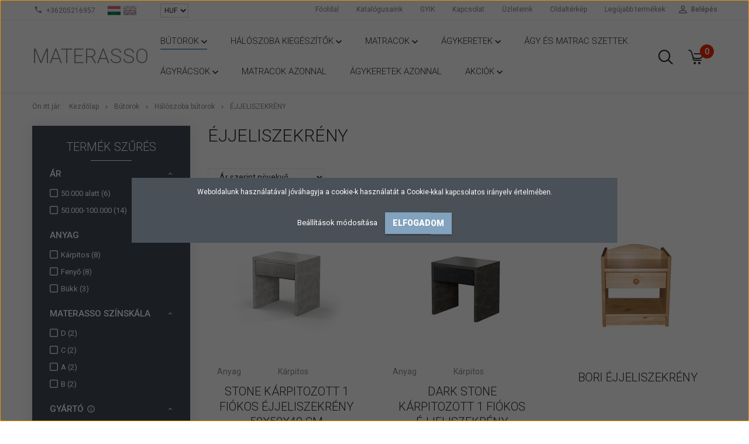

--- FILE ---
content_type: text/html; charset=UTF-8
request_url: https://www.materasso.hu/butorok-218/haloszoba-259/ejjeliszekreny-267
body_size: 19537
content:

<!DOCTYPE html>
<!--[if lt IE 7]>      <html class="no-js lt-ie10 lt-ie9 lt-ie8 lt-ie7" lang="hu" dir="ltr"> <![endif]-->
<!--[if IE 7]>         <html class="no-js lt-ie10 lt-ie9 lt-ie8" lang="hu" dir="ltr"> <![endif]-->
<!--[if IE 8]>         <html class="no-js lt-ie10 lt-ie9" lang="hu" dir="ltr"> <![endif]-->
<!--[if IE 9]>         <html class="no-js lt-ie10" lang="hu" dir="ltr"> <![endif]-->
<!--[if gt IE 10]><!--> <html class="no-js" lang="hu" dir="ltr"> <!--<![endif]-->
<head>
    <title>Éjjeliszekrény - Hálószoba bútorok</title>
    <meta charset="utf-8">
    <meta name="description" content="Éjjeliszekrény kategóriánkban megtalálja az Önnek legmegfelelőbb terméket. Nézz meg Éjjeliszekrény kategóriánk kínálatát.">
    <meta name="robots" content="index, follow">
    <meta property="og:title" content="" />
    <meta property="og:description" content="" />
    <meta property="og:type" content="website" />
    <meta property="og:url" content="https://www.materasso.hu/butorok-218/haloszoba-259/ejjeliszekreny-267" />
    <meta property="og:image" content="https://materasso.cdn.shoprenter.hu/custom/materasso/image/cache/w1200h628/Natur_Design/Ejjeliszekrenyek/Euro_Slim/euro_slim_ejjeli.jpg.webp?lastmod=0.1661955554" />
    <link href="https://materasso.cdn.shoprenter.hu/custom/materasso/image/data/materasso%20matrac/hideghab/materasso_logo_2017_fooldal3.jpg?lastmod=1549552920.1661955554" rel="icon" />
    <link href="https://materasso.cdn.shoprenter.hu/custom/materasso/image/data/materasso%20matrac/hideghab/materasso_logo_2017_fooldal3.jpg?lastmod=1549552920.1661955554" rel="apple-touch-icon" />
    <base href="https://www.materasso.hu:443" />
    <meta name="google-site-verification" content="X3WhZ29fb0Vw63yOqpmLIjdePNE53H8Le9Tt9wig1Rw" />

    <meta name="viewport" content="width=device-width, initial-scale=1">
            <link href="https://www.materasso.hu/butorok-218/haloszoba-259/ejjeliszekreny-267" rel="canonical">
    
            
                    
                        <link rel="stylesheet" href="https://materasso.cdn.shoprenter.hu/web/compiled/css/fancybox2.css?v=1768402760" media="screen">
            <link rel="stylesheet" href="https://materasso.cdn.shoprenter.hu/web/compiled/css/jquery_ui.css?v=1768402760" media="screen">
            <link rel="stylesheet" href="https://materasso.cdn.shoprenter.hu/custom/materasso/catalog/view/theme/tokyo_glacierblue/style/1745484441.1537781973.0.0.css?v=null.1661955554" media="screen">
            <link rel="stylesheet" href="https://materasso.cdn.shoprenter.hu/custom/materasso/catalog/view/theme/tokyo_glacierblue/stylesheet/stylesheet.css?v=1642432960" media="screen">
        <script>
        window.nonProductQuality = 80;
    </script>
    <script src="//ajax.googleapis.com/ajax/libs/jquery/1.10.2/jquery.min.js"></script>
    <script>window.jQuery || document.write('<script src="https://materasso.cdn.shoprenter.hu/catalog/view/javascript/jquery/jquery-1.10.2.min.js?v=1484139539"><\/script>')</script>

            
    
        <!-- Header JavaScript codes -->
            <script src="https://materasso.cdn.shoprenter.hu/web/compiled/js/countdown.js?v=1768402759"></script>
                    <script src="https://materasso.cdn.shoprenter.hu/web/compiled/js/base.js?v=1768402759"></script>
                    <script src="https://materasso.cdn.shoprenter.hu/web/compiled/js/fancybox2.js?v=1768402759"></script>
                    <script src="https://materasso.cdn.shoprenter.hu/web/compiled/js/before_starter.js?v=1768402759"></script>
                    <script src="https://materasso.cdn.shoprenter.hu/web/compiled/js/before_starter2_head.js?v=1768402759"></script>
                    <script src="https://materasso.cdn.shoprenter.hu/web/compiled/js/before_starter2_productpage.js?v=1768402759"></script>
                    <script src="https://materasso.cdn.shoprenter.hu/web/compiled/js/base_bootstrap.js?v=1768402759"></script>
                    <script src="https://materasso.cdn.shoprenter.hu/web/compiled/js/nanobar.js?v=1768402759"></script>
                    <script src="https://materasso.cdn.shoprenter.hu/web/compiled/js/listpage.js?v=1768402759"></script>
                    <script src="https://materasso.cdn.shoprenter.hu/web/compiled/js/compare.js?v=1768402759"></script>
                    <!-- Header jQuery onLoad scripts -->
    <script>
        window.countdownFormat = '%D:%H:%M:%S';
        //<![CDATA[
        var BASEURL = 'https://www.materasso.hu';
Currency = {"symbol_left":"","symbol_right":" Ft","decimal_place":0,"decimal_point":",","thousand_point":".","currency":"HUF","value":1};

            function setAutoHelpTitles(){
                $('.autohelp[title]').each(function(){
                    if(!$(this).parents('.aurora-scroll-mode').length) {
                        $(this).attr('rel', $(this).attr('title') );
                        $(this).removeAttr('title');
                        $(this).qtip({
                            content: { text:  $(this).attr('rel') },
                            hide: { fixed: true },
                            position: {
                                corner: {
                                    target: 'topMiddle',
                                    tooltip: 'bottomMiddle'
                                },
                                adjust: {
                                    screen: true
                                }
                            },
                            style: {
                                border: { color: '#d10fd1'},
                                background: '#31e07d',
                                width: 500
                            }
                        });
                    }
                });
            }
            
var widgetArray = {"widget-system_price":true,"widget-8":true,"widget-11":true,"widget-16":true,"widget-15":true,"widget-5":true,"widget-1":true,"widget-30":true,"widget-28":true,"widget-29":true,"widget-32":true,"widget-3":true,"widget-4":true,"widget-10":true,"widget-33":true,"widget-13":true,"widget-34":true,"widget-35":true,"widget-6":true,"widget-12":true,"widget-22":true,"widget-system_manufacturer":true};

        $(document).ready(function(){
        // DOM ready
            
                $('.fancybox').fancybox({
                    maxWidth: 820,
                    maxHeight: 650,
                    afterLoad: function(){
                        wrapCSS = $(this.element).data('fancybox-wrapcss');
                        if(wrapCSS){
                            $('.fancybox-wrap').addClass(wrapCSS);
                        }
                    },
                    helpers: {
                        thumbs: {
                            width: 50,
                            height: 50
                        }
                    }
                });
                $('.fancybox-inline').fancybox({
                    maxWidth: 820,
                    maxHeight: 650,
                    type:'inline'
                });
                

setAutoHelpTitles();

        // /DOM ready
        });
        $(window).load(function(){
        // OnLoad
            new WishlistHandler('wishlist-add','');

$('.checkbox-list .slice-with-title .slice-options').hide()
$('.checkbox-list .slice-with-title .slice-title a').click(function(){
$(this).parents('.slice').find('.slice-options').slideToggle('slow');
});


$('.radio-list .slice-with-title .slice-options').hide()
$('.radio-list .slice-with-title .slice-title a').click(function(){
$(this).parents('.slice').find('.slice-options').slideToggle('slow');
});


window.filter_overlay.boxStatus = 1;
window.filter_overlay.contentStatus = 0;


        // /OnLoad
        });
        //]]>
    </script>
    
        <script src="https://materasso.cdn.shoprenter.hu/web/compiled/js/vue/manifest.bundle.js?v=1768402756"></script>
<script>
    var ShopRenter = ShopRenter || {};
    ShopRenter.onCartUpdate = function (callable) {
        document.addEventListener('cartChanged', callable)
    };
    ShopRenter.onItemAdd = function (callable) {
        document.addEventListener('AddToCart', callable)
    };
    ShopRenter.onItemDelete = function (callable) {
        document.addEventListener('deleteCart', callable)
    };
    ShopRenter.onSearchResultViewed = function (callable) {
        document.addEventListener('AuroraSearchResultViewed', callable)
    };
    ShopRenter.onSubscribedForNewsletter = function (callable) {
        document.addEventListener('AuroraSubscribedForNewsletter', callable)
    };
    ShopRenter.onCheckoutInitiated = function (callable) {
        document.addEventListener('AuroraCheckoutInitiated', callable)
    };
    ShopRenter.onCheckoutShippingInfoAdded = function (callable) {
        document.addEventListener('AuroraCheckoutShippingInfoAdded', callable)
    };
    ShopRenter.onCheckoutPaymentInfoAdded = function (callable) {
        document.addEventListener('AuroraCheckoutPaymentInfoAdded', callable)
    };
    ShopRenter.onCheckoutOrderConfirmed = function (callable) {
        document.addEventListener('AuroraCheckoutOrderConfirmed', callable)
    };
    ShopRenter.onCheckoutOrderPaid = function (callable) {
        document.addEventListener('AuroraOrderPaid', callable)
    };
    ShopRenter.onCheckoutOrderPaidUnsuccessful = function (callable) {
        document.addEventListener('AuroraOrderPaidUnsuccessful', callable)
    };
    ShopRenter.onProductPageViewed = function (callable) {
        document.addEventListener('AuroraProductPageViewed', callable)
    };
    ShopRenter.onMarketingConsentChanged = function (callable) {
        document.addEventListener('AuroraMarketingConsentChanged', callable)
    };
    ShopRenter.onCustomerRegistered = function (callable) {
        document.addEventListener('AuroraCustomerRegistered', callable)
    };
    ShopRenter.onCustomerLoggedIn = function (callable) {
        document.addEventListener('AuroraCustomerLoggedIn', callable)
    };
    ShopRenter.onCustomerUpdated = function (callable) {
        document.addEventListener('AuroraCustomerUpdated', callable)
    };
    ShopRenter.onCartPageViewed = function (callable) {
        document.addEventListener('AuroraCartPageViewed', callable)
    };
    ShopRenter.customer = {"userId":0,"userClientIP":"18.216.28.161","userGroupId":8,"customerGroupTaxMode":"gross","customerGroupPriceMode":"gross_net_tax","email":"","phoneNumber":"","name":{"firstName":"","lastName":""}};
    ShopRenter.theme = {"name":"tokyo_glacierblue","family":"tokyo","parent":"bootstrap"};
    ShopRenter.shop = {"name":"materasso","locale":"hu","currency":{"code":"HUF","rate":1},"domain":"materasso.myshoprenter.hu"};
    ShopRenter.page = {"route":"product\/list","queryString":"butorok-218\/haloszoba-259\/ejjeliszekreny-267"};

    ShopRenter.formSubmit = function (form, callback) {
        callback();
    };

    let loadedAsyncScriptCount = 0;
    function asyncScriptLoaded(position) {
        loadedAsyncScriptCount++;
        if (position === 'body') {
            if (document.querySelectorAll('.async-script-tag').length === loadedAsyncScriptCount) {
                if (/complete|interactive|loaded/.test(document.readyState)) {
                    document.dispatchEvent(new CustomEvent('asyncScriptsLoaded', {}));
                } else {
                    document.addEventListener('DOMContentLoaded', () => {
                        document.dispatchEvent(new CustomEvent('asyncScriptsLoaded', {}));
                    });
                }
            }
        }
    }
</script>

            <script type="text/javascript" async class="async-script-tag" onload="asyncScriptLoaded('header')" src="https://static2.rapidsearch.dev/resultpage.js?shop=materasso.shoprenter.hu"></script>
    
                    <script type="text/javascript" src="https://materasso.cdn.shoprenter.hu/web/compiled/js/vue/customerEventDispatcher.bundle.js?v=1768402756"></script>




        <!-- Custom header scripts -->
    <script id="barat_hud_sr_script">var hst = document.createElement("script");hst.src = "//admin.fogyasztobarat.hu/h-api.js";hst.type = "text/javascript";hst.setAttribute("data-id", "S30FET71");hst.setAttribute("id", "fbarat");var hs = document.getElementById("barat_hud_sr_script");hs.parentNode.insertBefore(hst, hs);</script>
    
                
            
            <script>window.dataLayer=window.dataLayer||[];function gtag(){dataLayer.push(arguments)};var ShopRenter=ShopRenter||{};ShopRenter.config=ShopRenter.config||{};ShopRenter.config.googleConsentModeDefaultValue="denied";</script>                        <script type="text/javascript" src="https://materasso.cdn.shoprenter.hu/web/compiled/js/vue/googleConsentMode.bundle.js?v=1768402756"></script>

            <!-- Facebook Pixel Code -->
<script>
!function(f,b,e,v,n,t,s)
{if(f.fbq)return;n=f.fbq=function(){n.callMethod?
n.callMethod.apply(n,arguments):n.queue.push(arguments)};
if(!f._fbq)f._fbq=n;n.push=n;n.loaded=!0;n.version='2.0';
n.queue=[];t=b.createElement(e);t.async=!0;
t.src=v;s=b.getElementsByTagName(e)[0];
s.parentNode.insertBefore(t,s)}(window, document,'script',
'https://connect.facebook.net/en_US/fbevents.js');
fbq('consent', 'revoke');
fbq('init', '335306674436845');
fbq('track', 'PageView');
document.addEventListener('AuroraAddedToCart', function(auroraEvent) {
    var fbpId = [];
    var fbpValue = 0;
    var fbpCurrency = '';

    auroraEvent.detail.products.forEach(function(item) {
        fbpValue += parseFloat(item.grossUnitPrice) * item.quantity;
        fbpId.push(item.id);
        fbpCurrency = item.currency;
    });


    fbq('track', 'AddToCart', {
        content_ids: fbpId,
        content_type: 'product',
        value: fbpValue,
        currency: fbpCurrency
    }, {
        eventID: auroraEvent.detail.event.id
    });
})
window.addEventListener('AuroraMarketingCookie.Changed', function(event) {
            let consentStatus = event.detail.isAccepted ? 'grant' : 'revoke';
            if (typeof fbq === 'function') {
                fbq('consent', consentStatus);
            }
        });
</script>
<noscript><img height="1" width="1" style="display:none"
src="https://www.facebook.com/tr?id=335306674436845&ev=PageView&noscript=1"
/></noscript>
<!-- End Facebook Pixel Code -->
            <!-- Google Tag Manager -->
<script>(function(w,d,s,l,i){w[l]=w[l]||[];w[l].push({'gtm.start':
new Date().getTime(),event:'gtm.js'});var f=d.getElementsByTagName(s)[0],
j=d.createElement(s),dl=l!='dataLayer'?'&l='+l:'';j.async=true;j.src=
'https://www.googletagmanager.com/gtm.js?id='+i+dl;f.parentNode.insertBefore(j,f);
})(window,document,'script','dataLayer','GTM-PDBTB2S');</script>
<!-- End Google Tag Manager -->
            
            
                <!--Global site tag(gtag.js)--><script async src="https://www.googletagmanager.com/gtag/js?id=AW-976470187"></script><script>window.dataLayer=window.dataLayer||[];function gtag(){dataLayer.push(arguments);}
gtag('js',new Date());gtag('config','AW-976470187',{"allow_enhanced_conversions":true});</script>    
    
</head>

<body id="body" class="bootstrap-body page-body product-list-body category-list-body list_page_body category_list_body body-pathway-top desktop-device-body body-pathway-top tokyo_glacierblue-body" role="document">
            <!-- Google Tag Manager (noscript) -->
<noscript><iframe src="https://www.googletagmanager.com/ns.html?id=GTM-PDBTB2S"
height="0" width="0" style="display:none;visibility:hidden"></iframe></noscript>
<!-- End Google Tag Manager (noscript) -->
    
<div id="fb-root"></div>
<script>(function (d, s, id) {
        var js, fjs = d.getElementsByTagName(s)[0];
        if (d.getElementById(id)) return;
        js = d.createElement(s);
        js.id = id;
        js.src = "//connect.facebook.net/hu_HU/sdk/xfbml.customerchat.js#xfbml=1&version=v2.12&autoLogAppEvents=1";
        fjs.parentNode.insertBefore(js, fjs);
    }(document, "script", "facebook-jssdk"));
</script>



            

<!-- cached --><div id="firstLogNanobar" class="Fixed aurora-nanobar aurora-nanobar-firstlogin">
    <div class="aurora-nanobar-container">
        <span id="nanoTextCookies" class="aurora-nanobar-text"
              style="font-size: 12px;">Weboldalunk használatával jóváhagyja a cookie-k használatát a Cookie-kkal kapcsolatos irányelv értelmében.
        </span>
        <div class="aurora-nanobar-buttons-wrapper nanobar-buttons">
            <a id ="aurora-nanobar-settings-button" href="">
                <span>Beállítások módosítása</span>
            </a>
            <a id="auroraNanobarCloseCookies" href="" class="button btn btn-primary aurora-nanobar-btn" data-button-save-text="Beállítások mentése">
                <span>Elfogadom</span>
            </a>
        </div>
        <div class="aurora-nanobar-cookies" style="display: none;">
            <div class="form-group">
                <label><input type="checkbox" name="required_cookies" id="required-cookies" disabled="disabled" checked="checked" /> Szükséges cookie-k</label>
                <div class="cookies-help-text">
                    Ezek a cookie-k segítenek abban, hogy a webáruház használható és működőképes legyen.
                </div>
            </div>
            <div class="form-group">
                <label>
                    <input type="checkbox" name="marketing_cookies" id="marketing-cookies"
                             checked />
                    Marketing cookie-k
                </label>
                <div class="cookies-help-text">
                    Ezeket a cookie-k segítenek abban, hogy az Ön érdeklődési körének megfelelő reklámokat és termékeket jelenítsük meg a webáruházban.
                </div>
            </div>
        </div>
    </div>
</div>

<script>

    (function ($) {
        $(document).ready(function () {
            new AuroraNanobar.FirstLogNanobarCheckbox(jQuery('#firstLogNanobar'), 'modal');
        });
    })(jQuery);

</script>
<!-- /cached -->
<!-- cached --><div id="freeShippingNanobar" class="Fixed aurora-nanobar aurora-nanobar-freeshipping">
    <div class="aurora-nanobar-container">
        <span id="auroraNanobarClose" class="aurora-nanobar-close-x"><i class="sr-icon-times"></i></span>
        <span id="nanoText" class="aurora-nanobar-text"></span>
    </div>
</div>

<script>$(document).ready(function(){document.nanobarInstance=new AuroraNanobar.FreeShippingNanobar($('#freeShippingNanobar'),'modal','500','','1');});</script><!-- /cached -->
    
                <!-- cached -->




        







    
    
    <link media="screen and (max-width: 992px)" rel="stylesheet" href="https://materasso.cdn.shoprenter.hu/catalog/view/javascript/jquery/jquery-mmenu/dist/css/jquery.mmenu.all.css?v=1484139539">
    <script src="https://materasso.cdn.shoprenter.hu/catalog/view/javascript/jquery/jquery-mmenu/dist/js/jquery.mmenu.all.min.js?v=1484139539"></script>
        <script src="https://materasso.cdn.shoprenter.hu/catalog/view/javascript/jquery/product_count_in_cart.js?v=1530610005"></script>

    <script>
        $(document).ready(function(){$('#menu-nav').mmenu({navbar:{title:'Menü'},extensions:["theme-dark","border-full"],offCanvas:{position:"left",zposition:"back"},counters:true,searchfield:{add:true,search:true,placeholder:'keresés',noResults:''}});function setLanguagesMobile(type){$('.'+type+'-change-mobile').click(function(e){e.preventDefault();$('#'+type+'_value_mobile').attr('value',$(this).data('value'));$('#mobile_'+type+'_form').submit();});}
setLanguagesMobile('language');setLanguagesMobile('currency');});    </script>

    <form action="index.php" method="post" enctype="multipart/form-data" id="mobile_currency_form">
        <input id="currency_value_mobile" type="hidden" value="" name="currency_id"/>
    </form>

    <form action="index.php" method="post" enctype="multipart/form-data" id="mobile_language_form">
        <input id="language_value_mobile" type="hidden" value="" name="language_code"/>
    </form>

    
    <div id="menu-nav">
        <ul>
                                            <li class="mm-title mm-group-title text-center"><span><i class="sr-icon-tags"></i> Kategóriák</span></li>
    
    <li>
    <a href="https://www.materasso.hu/butorok-218">            <h3 class="category-list-link-text">Bútorok</h3>
        </a>
            <ul><li>
    <a href="https://www.materasso.hu/butorok-218/eloszoba-butorok-308">            Előszoba bútorok
        </a>
    </li><li>
    <a href="https://www.materasso.hu/butorok-218/gyerekbutorok-258">            Gyermek- és ifjúsági bútorok
        </a>
            <ul><li>
    <a href="https://www.materasso.hu/butorok-218/gyerekbutorok-258/gyermek-es-ifjusagi-agyak-kanapeagyak-heverok-emeletes-es-galeria-agyak-284">            Gyermek- és ifjúsági ágyak, kanapéágyak, heverők, emeletes- és galéria ágyak
        </a>
    </li><li>
    <a href="https://www.materasso.hu/butorok-218/gyerekbutorok-258/gyerek-iroasztalok-274">            Íróasztalok
        </a>
    </li></ul>
    </li><li>
    <a href="https://www.materasso.hu/butorok-218/haloszoba-259">            Hálószoba bútorok
        </a>
            <ul><li>
    <a href="https://www.materasso.hu/butorok-218/haloszoba-259/agykeretek-337">            Ágykeretek
        </a>
            <ul><li>
    <a href="https://www.materasso.hu/butorok-218/haloszoba-259/agykeretek-337/agynemutarto-nelkuli-agykeretek-343">            Ágyneműtartó nélküli ágykeretek
        </a>
    </li><li>
    <a href="https://www.materasso.hu/butorok-218/haloszoba-259/agykeretek-337/agynemutartos-agykeretek-340">            Ágyneműtartós ágykeretek
        </a>
    </li><li>
    <a href="https://www.materasso.hu/butorok-218/haloszoba-259/agykeretek-337/bukk-agykeretek-355">            Bükk ágykeretek
        </a>
    </li><li>
    <a href="https://www.materasso.hu/butorok-218/haloszoba-259/agykeretek-337/butorlap-agykeretek-361">            Bútorlap ágykeretek
        </a>
    </li><li>
    <a href="https://www.materasso.hu/butorok-218/haloszoba-259/agykeretek-337/egyszemelyes-agykeretek-349">            Egyszemélyes ágykeretek
        </a>
    </li><li>
    <a href="https://www.materasso.hu/butorok-218/haloszoba-259/agykeretek-337/fenyo-agykeretek-352">            Fenyő ágykeretek
        </a>
    </li><li>
    <a href="https://www.materasso.hu/butorok-218/haloszoba-259/agykeretek-337/karpitos-agykeretek-346">            Kárpitos ágykeretek
        </a>
    </li></ul>
    </li><li>
    <a href="https://www.materasso.hu/butorok-218/haloszoba-259/egyeb-fiokos-agynemutarto-335">            Egyéb (fiókos ágyneműtartó)
        </a>
    </li><li>
    <a href="https://www.materasso.hu/butorok-218/haloszoba-259/ejjeliszekreny-267">            Éjjeliszekrény
        </a>
    </li><li>
    <a href="https://www.materasso.hu/butorok-218/haloszoba-259/haloszoba-padok-268">            Hálószoba padok, puffok, sarokülőkék
        </a>
    </li><li>
    <a href="https://www.materasso.hu/butorok-218/haloszoba-259/heverok-269">            Heverők, kanapék
        </a>
    </li><li>
    <a href="https://www.materasso.hu/butorok-218/haloszoba-259/komodok-261">            Komódok
        </a>
    </li><li>
    <a href="https://www.materasso.hu/butorok-218/haloszoba-259/szekrenyek-281">            Szekrények, polcok
        </a>
    </li><li>
    <a href="https://www.materasso.hu/butorok-218/haloszoba-259/haloszoba-kiegeszitok-260">            Hálószoba kiegészítők
        </a>
            <ul><li>
    <a href="https://www.materasso.hu/butorok-218/haloszoba-259/haloszoba-kiegeszitok-260/gyerek-alvas-kiegeszitok-320">            Gyerek alvás kiegészítők
        </a>
    </li><li>
    <a href="https://www.materasso.hu/butorok-218/haloszoba-259/haloszoba-kiegeszitok-260/komfort-parnak-323">            Komfort párnák
        </a>
    </li><li>
    <a href="https://www.materasso.hu/butorok-218/haloszoba-259/haloszoba-kiegeszitok-260/paplanok-243">            Paplanok
        </a>
    </li><li>
    <a href="https://www.materasso.hu/butorok-218/haloszoba-259/haloszoba-kiegeszitok-260/parnak-242">            Párnák
        </a>
    </li></ul>
    </li></ul>
    </li><li>
    <a href="https://www.materasso.hu/butorok-218/irodabutorok-275">            Irodabútorok
        </a>
            <ul><li>
    <a href="https://www.materasso.hu/butorok-218/irodabutorok-275/iroasztalok-szamitogepasztalok-276">            Íróasztalok, számítógépasztalok
        </a>
    </li><li>
    <a href="https://www.materasso.hu/butorok-218/irodabutorok-275/irodai-kiegeszitok-314">            Irodai kiegészítők
        </a>
    </li><li>
    <a href="https://www.materasso.hu/butorok-218/irodabutorok-275/polcok-311">            Polcok
        </a>
    </li></ul>
    </li><li>
    <a href="https://www.materasso.hu/butorok-218/fenyobutorok-255">            Fenyőbútorok
        </a>
            <ul><li>
    <a href="https://www.materasso.hu/butorok-218/fenyobutorok-255/agyak-249">            Ágykeretek
        </a>
    </li><li>
    <a href="https://www.materasso.hu/butorok-218/fenyobutorok-255/egyeb-273">            Egyéb
        </a>
    </li><li>
    <a href="https://www.materasso.hu/butorok-218/fenyobutorok-255/ejjeliszekreny-272">            Éjjeliszekrény
        </a>
    </li><li>
    <a href="https://www.materasso.hu/butorok-218/fenyobutorok-255/iroasztalok-332">            Íróasztalok
        </a>
    </li><li>
    <a href="https://www.materasso.hu/butorok-218/fenyobutorok-255/komodok-271">            Komódok
        </a>
    </li><li>
    <a href="https://www.materasso.hu/butorok-218/fenyobutorok-255/szekrenyek-278">            Szekrények, polcok
        </a>
    </li></ul>
    </li><li>
    <a href="https://www.materasso.hu/butorok-218/nappali-butorok-256">            Nappali bútorok
        </a>
            <ul><li>
    <a href="https://www.materasso.hu/butorok-218/nappali-butorok-256/asztalok-254">            Asztalok
        </a>
    </li><li>
    <a href="https://www.materasso.hu/butorok-218/nappali-butorok-256/fotelek-es-szekek-270">            Fotelek és székek
        </a>
    </li><li>
    <a href="https://www.materasso.hu/butorok-218/nappali-butorok-256/komodok-251">            Komódok
        </a>
    </li><li>
    <a href="https://www.materasso.hu/butorok-218/nappali-butorok-256/szekrenyek-250">            Szekrények, polcok
        </a>
    </li><li>
    <a href="https://www.materasso.hu/butorok-218/nappali-butorok-256/heverok-252">            Ülőgarnitúrák, kanapék, sarok heverők
        </a>
    </li></ul>
    </li><li>
    <a href="https://www.materasso.hu/butorok-218/bukk-butorok-257">            Bükk bútorok
        </a>
            <ul><li>
    <a href="https://www.materasso.hu/butorok-218/bukk-butorok-257/agyak-319">            Ágykeretek
        </a>
    </li><li>
    <a href="https://www.materasso.hu/butorok-218/bukk-butorok-257/ejjeliszekreny-316">            Éjjeliszekrény
        </a>
    </li></ul>
    </li></ul>
    </li><li>
    <a href="https://www.materasso.hu/haloszoba-kiegeszitok-219">            <h3 class="category-list-link-text">Hálószoba kiegészítők</h3>
        </a>
            <ul><li>
    <a href="https://www.materasso.hu/haloszoba-kiegeszitok-219/agybetetvedok-265">            Ágybetétvédők
        </a>
    </li><li>
    <a href="https://www.materasso.hu/haloszoba-kiegeszitok-219/gyerek-alvas-kiegeszitok-326">            Gyerek alvás kiegészítők
        </a>
    </li><li>
    <a href="https://www.materasso.hu/haloszoba-kiegeszitok-219/komfort-parnak-329">            Komfort párnák
        </a>
    </li><li>
    <a href="https://www.materasso.hu/haloszoba-kiegeszitok-219/paplanok-264">            Paplanok
        </a>
    </li><li>
    <a href="https://www.materasso.hu/haloszoba-kiegeszitok-219/parnak-263">            Párnák
        </a>
    </li></ul>
    </li><li>
    <a href="https://www.materasso.hu/matracok-209">            <h3 class="category-list-link-text">Matracok</h3>
        </a>
            <ul><li>
    <a href="https://www.materasso.hu/matracok-209/exclusive-matracok-375">            Exclusive matracok
        </a>
    </li><li>
    <a href="https://www.materasso.hu/matracok-209/felnott-235">            Felnőtt matracok
        </a>
    </li><li>
    <a href="https://www.materasso.hu/matracok-209/gyerek-231">            Gyermek- és ifjúsági matracok
        </a>
    </li><li>
    <a href="https://www.materasso.hu/matracok-209/matracok-ingyenes-szallitassal-230">            Matracok ingyenes szállítással
        </a>
    </li><li>
    <a href="https://www.materasso.hu/matracok-209/xxl-matracok-233">            XXL matracok
        </a>
    </li><li>
    <a href="https://www.materasso.hu/matracok-209/fedo-232">            Fedőmatracok
        </a>
    </li><li>
    <a href="https://www.materasso.hu/matracok-209/egyedi-meret-234">            Egyedi méret
        </a>
    </li></ul>
    </li><li>
    <a href="https://www.materasso.hu/agykeretek-210">            <h3 class="category-list-link-text">Ágykeretek</h3>
        </a>
            <ul><li>
    <a href="https://www.materasso.hu/agykeretek-210/agynemutarto-nelkuli-agykeretek-241">            Ágyneműtartó nélküli ágykeretek
        </a>
    </li><li>
    <a href="https://www.materasso.hu/agykeretek-210/agynemutartos-agykeretek-236">            Ágyneműtartós ágykeretek
        </a>
    </li><li>
    <a href="https://www.materasso.hu/agykeretek-210/bukk-agykeretek-238">            Bükk ágykeretek
        </a>
    </li><li>
    <a href="https://www.materasso.hu/agykeretek-210/butorlap-agykeretek-239">            Bútorlap ágykeretek
        </a>
    </li><li>
    <a href="https://www.materasso.hu/agykeretek-210/egyszemelyes-agykeretek-368">            Egyszemélyes ágykeretek
        </a>
    </li><li>
    <a href="https://www.materasso.hu/agykeretek-210/fenyo-agykeretek-237">            Fenyő ágykeretek
        </a>
    </li><li>
    <a href="https://www.materasso.hu/agykeretek-210/karpitos-agykeretek-240">            Kárpitos ágykeretek
        </a>
    </li></ul>
    </li><li>
    <a href="https://www.materasso.hu/agymatrac-szettek-211">            <h3 class="category-list-link-text">Ágy és matrac szettek</h3>
        </a>
    </li><li>
    <a href="https://www.materasso.hu/agyracsok-212">            <h3 class="category-list-link-text">Ágyrácsok</h3>
        </a>
            <ul><li>
    <a href="https://www.materasso.hu/agyracsok-212/agyracsok-labbal-246">            Ágyrácsok lábbal
        </a>
    </li><li>
    <a href="https://www.materasso.hu/agyracsok-212/elektromos-agyracsok-248">            Elektromos ágyrácsok
        </a>
    </li><li>
    <a href="https://www.materasso.hu/agyracsok-212/fej-es-labemelos-agyracsok-247">            Fej- és lábemelős ágyrácsok
        </a>
    </li><li>
    <a href="https://www.materasso.hu/agyracsok-212/fix-agyracsok-244">            Fix ágyrácsok
        </a>
    </li><li>
    <a href="https://www.materasso.hu/agyracsok-212/gazrugos-agyracsok-245">            Gázrugós ágyrácsok
        </a>
    </li><li>
    <a href="https://www.materasso.hu/agyracsok-212/rugalmas-agyracsok-362">            Rugalmas ágyrácsok
        </a>
    </li></ul>
    </li><li>
    <a href="https://www.materasso.hu/matracok-azonnal-214">            <h3 class="category-list-link-text">Matracok azonnal</h3>
        </a>
    </li><li>
    <a href="https://www.materasso.hu/agykeretek-azonnal-215">            <h3 class="category-list-link-text">Ágykeretek azonnal</h3>
        </a>
    </li><li>
    <a href="https://www.materasso.hu/akciok-266">            <h3 class="category-list-link-text">Akciók</h3>
        </a>
            <ul><li>
    <a href="https://www.materasso.hu/akciok-266/fenyo-outlet-367">            Fenyő outlet 
        </a>
    </li><li>
    <a href="https://www.materasso.hu/akciok-266/outlet-365">            Outlet
        </a>
    </li><li>
    <a href="https://www.materasso.hu/akciok-266/outlet-213">            Aktuális akciók 
        </a>
    </li></ul>
    </li>

                        <li class="mm-title mm-group-title text-center"><span><i class="sr-icon-list"></i> Menüpontok</span></li>
    
                            <li class="informations-mobile-menu-item">
                <a href="https://www.materasso.hu/gyik-50" target="_self">GYIK</a>
                            </li>
                    <li class="informations-mobile-menu-item">
                <a href="https://www.materasso.hu/hirek_1" target="_self">Hírek</a>
                            </li>
                    <li class="informations-mobile-menu-item">
                <a href="https://www.materasso.hu/kapcsolat-10" target="_self">Kapcsolat</a>
                            </li>
                    <li class="informations-mobile-menu-item">
                <a href="https://www.materasso.hu/uzleteink" target="_self">Üzleteink</a>
                                    <ul>
                                                    <li class="informations-mobile-menu-item informations-mobile-menu-item-sublevel"><a
                                    href="https://www.materasso.hu/adatvedelmi_nyilatkozat_3" target="_self">Adatvédelmi nyilatkozat</a></li>
                                            </ul>
                            </li>
                    <li class="informations-mobile-menu-item">
                <a href="https://www.materasso.hu/adatkezelesi_tajekoztato" target="_self">Adatkezelési tájékoztató</a>
                            </li>
                    <li class="informations-mobile-menu-item">
                <a href="https://www.materasso.hu/altalanos-szerzodesi_feltetelek" target="_self">Általános Szerződési Feltételek</a>
                            </li>
                    <li class="informations-mobile-menu-item">
                <a href="https://www.materasso.hu/szallitas" target="_self">Szállítás és fizetés</a>
                            </li>
                    <li class="informations-mobile-menu-item">
                <a href="https://www.materasso.hu/garancia_materasso" target="_self">Tájékoztató az általános garanciális feltételekről</a>
                            </li>
                    <li class="informations-mobile-menu-item">
                <a href="https://www.materasso.hu/index.php?route=information/sitemap" target="_self">Oldaltérkép</a>
                            </li>
            
                <li class="mm-title mm-group-title text-center"><span><i class="sr-icon-globe"></i> Nyelvváltás</span></li>
        <li class="languages-mobile-menu-item">
            <a>Nyelvváltás</a>
            <ul>
                                    <li class="languages-mobile-menu-item languages-mobile-menu-item-sublevel">
                        <a class="language-change-mobile" data-value="hu" href="">
                            Hungarian
                        </a>
                    </li>
                                    <li class="languages-mobile-menu-item languages-mobile-menu-item-sublevel">
                        <a class="language-change-mobile" data-value="en" href="">
                            English
                        </a>
                    </li>
                            </ul>
        </li>
    
                <li class="mm-title mm-group-title text-center"><span><i class="sr-icon-money"></i> Pénznem váltás</span></li>
        <li class="currencies-mobile-menu-item">
            <a>Pénznem váltás</a>
            <ul>
                                    <li class="currencies-mobile-menu-item currencies-mobile-menu-item-sublevel">
                        <a class="currency-change-mobile" data-value="HUF" href="">
                            HUF
                        </a>
                    </li>
                            </ul>
        </li>
    
                            <li class="mm-title mm-group-title text-center"><span><i class="sr-icon-user"></i> Belépés és Regisztráció</span></li>
            <li class="customer-mobile-menu-item">
                <a href="index.php?route=account/login">Belépés</a>
            </li>
            <li class="customer-mobile-menu-item">
                <a href="index.php?route=account/create">Regisztráció</a>
            </li>
            

            
        </ul>
    </div>

<div id="mobile-nav"
     class="responsive-menu Fixed hidden-print mobile-menu-orientation-left">
        <a class="mobile-headers mobile-content-header" href="#menu-nav">
        <i class="sr-icon-hamburger-menu mobile-headers-icon"></i>
        <span class="mobile-headers-title">Menü</span>
    </a>
    <div class="mobile-headers mobile-logo">
                    <a class="mobile-logo-link" href="/">MATERASSO</a>
            </div>
            <a class="mobile-headers mobile-search-link search-popup-btn" data-toggle="collapse" data-target="#search-popup-wrapper">
            <i class="sr-icon-search mobile-headers-icon"></i>
        </a>
                <a class="mobile-headers mobile-cart-link" data-toggle="collapse" data-target="#module_cart">
            <i class="icon-sr-cart icon-sr-cart-7 mobile-headers-icon"></i>
            <div class="mobile-cart-product-count mobile-cart-empty hidden-md">
            </div>
        </a>
    </div>
<!-- /cached -->
<!-- page-wrap -->
<div class="page-wrap">


    <div id="SR_scrollTop"></div>

    <!-- header -->
    <header class="desktop-logo-hidden">
                                <nav class="navbar header-navbar hidden-sm hidden-xs">
                <div class="container">
                    <div class="header-navbar-container">
                                                    <div class="header-phone"><i class="sr-icon-phone"></i> <a href="tel:+36205216957"> +36205216957 </a></div>
                                                                            <!-- cached -->


                    
        <div id="languageselect" class="module content-module header-position hide-top languageselect-module" >
                <div class="module-head">
                        <h3 class="module-head-title">Nyelv</h3>
            </div>
                <div class="module-body">
                        <form action="https://www.materasso.hu/index.php" method="post" enctype="multipart/form-data" id="language_form">
                <div class="language_icon active" data-langcode="hu">
        <img class="language-change" src="https://materasso.cdn.shoprenter.hu/catalog/view/theme/default/image/flags/HU.png?v=null.1661955554" alt="Hungarian"
             style="width: 24px; height: 24px;" />
        <span class="language-change language-code-name">hu</span>
    </div>
    <div class="language_icon" data-langcode="en">
        <img class="language-change" src="https://materasso.cdn.shoprenter.hu/catalog/view/theme/default/image/flags/EN.png?v=null.1661955554" alt="English"
             style="width: 24px; height: 24px;" />
        <span class="language-change language-code-name">en</span>
    </div>
<input type="hidden" value="" name="language_code" />
<script>$(window).load(function(){$('.language_icon').css('visibility','visible');$('.language-change').one('click',function(){var language_code=$(this).parent('.language_icon').data('langcode');$('input[name="language_code"]').attr('value',language_code);$('#language_form').submit();});});</script>
        </form>
            </div>
                                </div>
        <!-- /cached -->
                            <!-- cached -->


                    
        <div id="currenciesselect" class="module content-module header-position hide-top currenciesselect-module" >
                <div class="module-head">
                        <h3 class="module-head-title">Pénznem</h3>
            </div>
                <div class="module-body">
                        <form action="https://www.materasso.hu/index.php" method="post" enctype="multipart/form-data" id="currency_form">
            <select class="form-control currencieselect-select" name="currency_id" onchange="this.form.submit()">
                                    <option
                        value="HUF" selected="selected">
                        HUF
                    </option>
                            </select>
        </form>
            </div>
                                </div>
        <!-- /cached -->
                                                <div class="header-topmenu">
                            <div id="topmenu-nav">
                                <div class="header-col header-col-login">
                                    <!-- cached -->    <ul id="login_wrapper" class="nav navbar-nav navbar-right login-list">
                    <li class="login-list-item">
    <a href="index.php?route=account/login" title="Belépés">Belépés</a>
</li>
<li class="create-list-item">
    <a href="index.php?route=account/create" title="Regisztráció">Regisztráció</a>
</li>            </ul>
<!-- /cached -->
                                </div>
                                <div class="header-col header-col-headerlinks">
                                    <!-- cached -->    <ul class="nav navbar-nav headermenu-list" role="menu">
                    <li>
                <a href="https://www.materasso.hu"
                   target="_self"
                                        title="Főoldal">
                    Főoldal
                </a>
                            </li>
                    <li>
                <a href="https://www.materasso.hu/katalogusaink"
                   target="_self"
                                        title="Katalógusaink">
                    Katalógusaink
                </a>
                            </li>
                    <li>
                <a href="https://www.materasso.hu/gyik-50"
                   target="_self"
                                        title="GYIK">
                    GYIK
                </a>
                            </li>
                    <li>
                <a href="https://www.materasso.hu/kapcsolat-10"
                   target="_self"
                                        title="Kapcsolat">
                    Kapcsolat
                </a>
                            </li>
                    <li>
                <a href="https://www.materasso.hu/uzleteink"
                   target="_self"
                                        title="Üzleteink">
                    Üzleteink
                </a>
                            </li>
                    <li>
                <a href="https://www.materasso.hu/index.php?route=information/sitemap"
                   target="_self"
                                        title="Oldaltérkép">
                    Oldaltérkép
                </a>
                            </li>
                    <li>
                <a href="https://www.materasso.hu/index.php?route=product/list&amp;latest=31"
                   target="_self"
                                        title="Legújabb termékek">
                    Legújabb termékek
                </a>
                            </li>
            </ul>
    <!-- /cached -->
                                </div>
                            </div>
                        </div>
                    </div>
                </div>
            </nav>
            <div class="header-bottom sticky-head">
                <div class="container">
                    <div class="header-container">
                        <!-- cached --><div id="logo" class="module content-module header-position logo-module logo-text hide-top">
            <a href="/">MATERASSO</a>
        </div><!-- /cached -->
                        <div class="header-categories hidden-xs hidden-sm">
                            


                    
            <div id="module_category_wrapper" class="module-category-wrapper">
        <div id="category" class="module content-module header-position hide-top category-module hidden-xs hidden-sm" >
                <div class="module-head">
                        <h3 class="module-head-title">Kategóriák / Termékek</h3>
            </div>
                <div class="module-body">
                        <div id="category-nav">
            


<ul class="category category_menu sf-menu sf-horizontal builded">
    <li id="cat_218" class="item category-list module-list selected parent even">
    <a href="https://www.materasso.hu/butorok-218" class="category-list-link module-list-link">
                    <h3 class="category-list-link-text">Bútorok</h3>
        </a>
            <ul class="children"><li id="cat_308" class="item category-list module-list even">
    <a href="https://www.materasso.hu/butorok-218/eloszoba-butorok-308" class="category-list-link module-list-link">
                Előszoba bútorok
        </a>
    </li><li id="cat_258" class="item category-list module-list parent odd">
    <a href="https://www.materasso.hu/butorok-218/gyerekbutorok-258" class="category-list-link module-list-link">
                Gyermek- és ifjúsági bútorok
        </a>
            <ul class="children"><li id="cat_284" class="item category-list module-list even">
    <a href="https://www.materasso.hu/butorok-218/gyerekbutorok-258/gyermek-es-ifjusagi-agyak-kanapeagyak-heverok-emeletes-es-galeria-agyak-284" class="category-list-link module-list-link">
                Gyermek- és ifjúsági ágyak, kanapéágyak, heverők, emeletes- és galéria ágyak
        </a>
    </li><li id="cat_274" class="item category-list module-list odd">
    <a href="https://www.materasso.hu/butorok-218/gyerekbutorok-258/gyerek-iroasztalok-274" class="category-list-link module-list-link">
                Íróasztalok
        </a>
    </li></ul>
    </li><li id="cat_259" class="item category-list module-list selected parent even">
    <a href="https://www.materasso.hu/butorok-218/haloszoba-259" class="category-list-link module-list-link">
                Hálószoba bútorok
        </a>
            <ul class="children"><li id="cat_337" class="item category-list module-list parent even">
    <a href="https://www.materasso.hu/butorok-218/haloszoba-259/agykeretek-337" class="category-list-link module-list-link">
                Ágykeretek
        </a>
            <ul class="children"><li id="cat_343" class="item category-list module-list even">
    <a href="https://www.materasso.hu/butorok-218/haloszoba-259/agykeretek-337/agynemutarto-nelkuli-agykeretek-343" class="category-list-link module-list-link">
                Ágyneműtartó nélküli ágykeretek
        </a>
    </li><li id="cat_340" class="item category-list module-list odd">
    <a href="https://www.materasso.hu/butorok-218/haloszoba-259/agykeretek-337/agynemutartos-agykeretek-340" class="category-list-link module-list-link">
                Ágyneműtartós ágykeretek
        </a>
    </li><li id="cat_355" class="item category-list module-list even">
    <a href="https://www.materasso.hu/butorok-218/haloszoba-259/agykeretek-337/bukk-agykeretek-355" class="category-list-link module-list-link">
                Bükk ágykeretek
        </a>
    </li><li id="cat_361" class="item category-list module-list odd">
    <a href="https://www.materasso.hu/butorok-218/haloszoba-259/agykeretek-337/butorlap-agykeretek-361" class="category-list-link module-list-link">
                Bútorlap ágykeretek
        </a>
    </li><li id="cat_349" class="item category-list module-list even">
    <a href="https://www.materasso.hu/butorok-218/haloszoba-259/agykeretek-337/egyszemelyes-agykeretek-349" class="category-list-link module-list-link">
                Egyszemélyes ágykeretek
        </a>
    </li><li id="cat_352" class="item category-list module-list odd">
    <a href="https://www.materasso.hu/butorok-218/haloszoba-259/agykeretek-337/fenyo-agykeretek-352" class="category-list-link module-list-link">
                Fenyő ágykeretek
        </a>
    </li><li id="cat_346" class="item category-list module-list even">
    <a href="https://www.materasso.hu/butorok-218/haloszoba-259/agykeretek-337/karpitos-agykeretek-346" class="category-list-link module-list-link">
                Kárpitos ágykeretek
        </a>
    </li></ul>
    </li><li id="cat_335" class="item category-list module-list odd">
    <a href="https://www.materasso.hu/butorok-218/haloszoba-259/egyeb-fiokos-agynemutarto-335" class="category-list-link module-list-link">
                Egyéb (fiókos ágyneműtartó)
        </a>
    </li><li id="cat_267" class="item category-list module-list selected even">
    <a href="https://www.materasso.hu/butorok-218/haloszoba-259/ejjeliszekreny-267" class="category-list-link module-list-link">
                <b>Éjjeliszekrény</b>
        </a>
    </li><li id="cat_268" class="item category-list module-list odd">
    <a href="https://www.materasso.hu/butorok-218/haloszoba-259/haloszoba-padok-268" class="category-list-link module-list-link">
                Hálószoba padok, puffok, sarokülőkék
        </a>
    </li><li id="cat_269" class="item category-list module-list even">
    <a href="https://www.materasso.hu/butorok-218/haloszoba-259/heverok-269" class="category-list-link module-list-link">
                Heverők, kanapék
        </a>
    </li><li id="cat_261" class="item category-list module-list odd">
    <a href="https://www.materasso.hu/butorok-218/haloszoba-259/komodok-261" class="category-list-link module-list-link">
                Komódok
        </a>
    </li><li id="cat_281" class="item category-list module-list even">
    <a href="https://www.materasso.hu/butorok-218/haloszoba-259/szekrenyek-281" class="category-list-link module-list-link">
                Szekrények, polcok
        </a>
    </li><li id="cat_260" class="item category-list module-list parent odd">
    <a href="https://www.materasso.hu/butorok-218/haloszoba-259/haloszoba-kiegeszitok-260" class="category-list-link module-list-link">
                Hálószoba kiegészítők
        </a>
            <ul class="children"><li id="cat_320" class="item category-list module-list even">
    <a href="https://www.materasso.hu/butorok-218/haloszoba-259/haloszoba-kiegeszitok-260/gyerek-alvas-kiegeszitok-320" class="category-list-link module-list-link">
                Gyerek alvás kiegészítők
        </a>
    </li><li id="cat_323" class="item category-list module-list odd">
    <a href="https://www.materasso.hu/butorok-218/haloszoba-259/haloszoba-kiegeszitok-260/komfort-parnak-323" class="category-list-link module-list-link">
                Komfort párnák
        </a>
    </li><li id="cat_243" class="item category-list module-list even">
    <a href="https://www.materasso.hu/butorok-218/haloszoba-259/haloszoba-kiegeszitok-260/paplanok-243" class="category-list-link module-list-link">
                Paplanok
        </a>
    </li><li id="cat_242" class="item category-list module-list odd">
    <a href="https://www.materasso.hu/butorok-218/haloszoba-259/haloszoba-kiegeszitok-260/parnak-242" class="category-list-link module-list-link">
                Párnák
        </a>
    </li></ul>
    </li></ul>
    </li><li id="cat_275" class="item category-list module-list parent odd">
    <a href="https://www.materasso.hu/butorok-218/irodabutorok-275" class="category-list-link module-list-link">
                Irodabútorok
        </a>
            <ul class="children"><li id="cat_276" class="item category-list module-list even">
    <a href="https://www.materasso.hu/butorok-218/irodabutorok-275/iroasztalok-szamitogepasztalok-276" class="category-list-link module-list-link">
                Íróasztalok, számítógépasztalok
        </a>
    </li><li id="cat_314" class="item category-list module-list odd">
    <a href="https://www.materasso.hu/butorok-218/irodabutorok-275/irodai-kiegeszitok-314" class="category-list-link module-list-link">
                Irodai kiegészítők
        </a>
    </li><li id="cat_311" class="item category-list module-list even">
    <a href="https://www.materasso.hu/butorok-218/irodabutorok-275/polcok-311" class="category-list-link module-list-link">
                Polcok
        </a>
    </li></ul>
    </li><li id="cat_255" class="item category-list module-list parent even">
    <a href="https://www.materasso.hu/butorok-218/fenyobutorok-255" class="category-list-link module-list-link">
                Fenyőbútorok
        </a>
            <ul class="children"><li id="cat_249" class="item category-list module-list even">
    <a href="https://www.materasso.hu/butorok-218/fenyobutorok-255/agyak-249" class="category-list-link module-list-link">
                Ágykeretek
        </a>
    </li><li id="cat_273" class="item category-list module-list odd">
    <a href="https://www.materasso.hu/butorok-218/fenyobutorok-255/egyeb-273" class="category-list-link module-list-link">
                Egyéb
        </a>
    </li><li id="cat_272" class="item category-list module-list even">
    <a href="https://www.materasso.hu/butorok-218/fenyobutorok-255/ejjeliszekreny-272" class="category-list-link module-list-link">
                Éjjeliszekrény
        </a>
    </li><li id="cat_332" class="item category-list module-list odd">
    <a href="https://www.materasso.hu/butorok-218/fenyobutorok-255/iroasztalok-332" class="category-list-link module-list-link">
                Íróasztalok
        </a>
    </li><li id="cat_271" class="item category-list module-list even">
    <a href="https://www.materasso.hu/butorok-218/fenyobutorok-255/komodok-271" class="category-list-link module-list-link">
                Komódok
        </a>
    </li><li id="cat_278" class="item category-list module-list odd">
    <a href="https://www.materasso.hu/butorok-218/fenyobutorok-255/szekrenyek-278" class="category-list-link module-list-link">
                Szekrények, polcok
        </a>
    </li></ul>
    </li><li id="cat_256" class="item category-list module-list parent odd">
    <a href="https://www.materasso.hu/butorok-218/nappali-butorok-256" class="category-list-link module-list-link">
                Nappali bútorok
        </a>
            <ul class="children"><li id="cat_254" class="item category-list module-list even">
    <a href="https://www.materasso.hu/butorok-218/nappali-butorok-256/asztalok-254" class="category-list-link module-list-link">
                Asztalok
        </a>
    </li><li id="cat_270" class="item category-list module-list odd">
    <a href="https://www.materasso.hu/butorok-218/nappali-butorok-256/fotelek-es-szekek-270" class="category-list-link module-list-link">
                Fotelek és székek
        </a>
    </li><li id="cat_251" class="item category-list module-list even">
    <a href="https://www.materasso.hu/butorok-218/nappali-butorok-256/komodok-251" class="category-list-link module-list-link">
                Komódok
        </a>
    </li><li id="cat_250" class="item category-list module-list odd">
    <a href="https://www.materasso.hu/butorok-218/nappali-butorok-256/szekrenyek-250" class="category-list-link module-list-link">
                Szekrények, polcok
        </a>
    </li><li id="cat_252" class="item category-list module-list even">
    <a href="https://www.materasso.hu/butorok-218/nappali-butorok-256/heverok-252" class="category-list-link module-list-link">
                Ülőgarnitúrák, kanapék, sarok heverők
        </a>
    </li></ul>
    </li><li id="cat_257" class="item category-list module-list parent even">
    <a href="https://www.materasso.hu/butorok-218/bukk-butorok-257" class="category-list-link module-list-link">
                Bükk bútorok
        </a>
            <ul class="children"><li id="cat_319" class="item category-list module-list even">
    <a href="https://www.materasso.hu/butorok-218/bukk-butorok-257/agyak-319" class="category-list-link module-list-link">
                Ágykeretek
        </a>
    </li><li id="cat_316" class="item category-list module-list odd">
    <a href="https://www.materasso.hu/butorok-218/bukk-butorok-257/ejjeliszekreny-316" class="category-list-link module-list-link">
                Éjjeliszekrény
        </a>
    </li></ul>
    </li></ul>
    </li><li id="cat_219" class="item category-list module-list parent odd">
    <a href="https://www.materasso.hu/haloszoba-kiegeszitok-219" class="category-list-link module-list-link">
                    <h3 class="category-list-link-text">Hálószoba kiegészítők</h3>
        </a>
            <ul class="children"><li id="cat_265" class="item category-list module-list even">
    <a href="https://www.materasso.hu/haloszoba-kiegeszitok-219/agybetetvedok-265" class="category-list-link module-list-link">
                Ágybetétvédők
        </a>
    </li><li id="cat_326" class="item category-list module-list odd">
    <a href="https://www.materasso.hu/haloszoba-kiegeszitok-219/gyerek-alvas-kiegeszitok-326" class="category-list-link module-list-link">
                Gyerek alvás kiegészítők
        </a>
    </li><li id="cat_329" class="item category-list module-list even">
    <a href="https://www.materasso.hu/haloszoba-kiegeszitok-219/komfort-parnak-329" class="category-list-link module-list-link">
                Komfort párnák
        </a>
    </li><li id="cat_264" class="item category-list module-list odd">
    <a href="https://www.materasso.hu/haloszoba-kiegeszitok-219/paplanok-264" class="category-list-link module-list-link">
                Paplanok
        </a>
    </li><li id="cat_263" class="item category-list module-list even">
    <a href="https://www.materasso.hu/haloszoba-kiegeszitok-219/parnak-263" class="category-list-link module-list-link">
                Párnák
        </a>
    </li></ul>
    </li><li id="cat_209" class="item category-list module-list parent even">
    <a href="https://www.materasso.hu/matracok-209" class="category-list-link module-list-link">
                    <h3 class="category-list-link-text">Matracok</h3>
        </a>
            <ul class="children"><li id="cat_375" class="item category-list module-list even">
    <a href="https://www.materasso.hu/matracok-209/exclusive-matracok-375" class="category-list-link module-list-link">
                Exclusive matracok
        </a>
    </li><li id="cat_235" class="item category-list module-list odd">
    <a href="https://www.materasso.hu/matracok-209/felnott-235" class="category-list-link module-list-link">
                Felnőtt matracok
        </a>
    </li><li id="cat_231" class="item category-list module-list even">
    <a href="https://www.materasso.hu/matracok-209/gyerek-231" class="category-list-link module-list-link">
                Gyermek- és ifjúsági matracok
        </a>
    </li><li id="cat_230" class="item category-list module-list odd">
    <a href="https://www.materasso.hu/matracok-209/matracok-ingyenes-szallitassal-230" class="category-list-link module-list-link">
                Matracok ingyenes szállítással
        </a>
    </li><li id="cat_233" class="item category-list module-list even">
    <a href="https://www.materasso.hu/matracok-209/xxl-matracok-233" class="category-list-link module-list-link">
                XXL matracok
        </a>
    </li><li id="cat_232" class="item category-list module-list odd">
    <a href="https://www.materasso.hu/matracok-209/fedo-232" class="category-list-link module-list-link">
                Fedőmatracok
        </a>
    </li><li id="cat_234" class="item category-list module-list even">
    <a href="https://www.materasso.hu/matracok-209/egyedi-meret-234" class="category-list-link module-list-link">
                Egyedi méret
        </a>
    </li></ul>
    </li><li id="cat_210" class="item category-list module-list parent odd">
    <a href="https://www.materasso.hu/agykeretek-210" class="category-list-link module-list-link">
                    <h3 class="category-list-link-text">Ágykeretek</h3>
        </a>
            <ul class="children"><li id="cat_241" class="item category-list module-list even">
    <a href="https://www.materasso.hu/agykeretek-210/agynemutarto-nelkuli-agykeretek-241" class="category-list-link module-list-link">
                Ágyneműtartó nélküli ágykeretek
        </a>
    </li><li id="cat_236" class="item category-list module-list odd">
    <a href="https://www.materasso.hu/agykeretek-210/agynemutartos-agykeretek-236" class="category-list-link module-list-link">
                Ágyneműtartós ágykeretek
        </a>
    </li><li id="cat_238" class="item category-list module-list even">
    <a href="https://www.materasso.hu/agykeretek-210/bukk-agykeretek-238" class="category-list-link module-list-link">
                Bükk ágykeretek
        </a>
    </li><li id="cat_239" class="item category-list module-list odd">
    <a href="https://www.materasso.hu/agykeretek-210/butorlap-agykeretek-239" class="category-list-link module-list-link">
                Bútorlap ágykeretek
        </a>
    </li><li id="cat_368" class="item category-list module-list even">
    <a href="https://www.materasso.hu/agykeretek-210/egyszemelyes-agykeretek-368" class="category-list-link module-list-link">
                Egyszemélyes ágykeretek
        </a>
    </li><li id="cat_237" class="item category-list module-list odd">
    <a href="https://www.materasso.hu/agykeretek-210/fenyo-agykeretek-237" class="category-list-link module-list-link">
                Fenyő ágykeretek
        </a>
    </li><li id="cat_240" class="item category-list module-list even">
    <a href="https://www.materasso.hu/agykeretek-210/karpitos-agykeretek-240" class="category-list-link module-list-link">
                Kárpitos ágykeretek
        </a>
    </li></ul>
    </li><li id="cat_211" class="item category-list module-list even">
    <a href="https://www.materasso.hu/agymatrac-szettek-211" class="category-list-link module-list-link">
                    <h3 class="category-list-link-text">Ágy és matrac szettek</h3>
        </a>
    </li><li id="cat_212" class="item category-list module-list parent odd">
    <a href="https://www.materasso.hu/agyracsok-212" class="category-list-link module-list-link">
                    <h3 class="category-list-link-text">Ágyrácsok</h3>
        </a>
            <ul class="children"><li id="cat_246" class="item category-list module-list even">
    <a href="https://www.materasso.hu/agyracsok-212/agyracsok-labbal-246" class="category-list-link module-list-link">
                Ágyrácsok lábbal
        </a>
    </li><li id="cat_248" class="item category-list module-list odd">
    <a href="https://www.materasso.hu/agyracsok-212/elektromos-agyracsok-248" class="category-list-link module-list-link">
                Elektromos ágyrácsok
        </a>
    </li><li id="cat_247" class="item category-list module-list even">
    <a href="https://www.materasso.hu/agyracsok-212/fej-es-labemelos-agyracsok-247" class="category-list-link module-list-link">
                Fej- és lábemelős ágyrácsok
        </a>
    </li><li id="cat_244" class="item category-list module-list odd">
    <a href="https://www.materasso.hu/agyracsok-212/fix-agyracsok-244" class="category-list-link module-list-link">
                Fix ágyrácsok
        </a>
    </li><li id="cat_245" class="item category-list module-list even">
    <a href="https://www.materasso.hu/agyracsok-212/gazrugos-agyracsok-245" class="category-list-link module-list-link">
                Gázrugós ágyrácsok
        </a>
    </li><li id="cat_362" class="item category-list module-list odd">
    <a href="https://www.materasso.hu/agyracsok-212/rugalmas-agyracsok-362" class="category-list-link module-list-link">
                Rugalmas ágyrácsok
        </a>
    </li></ul>
    </li><li id="cat_214" class="item category-list module-list even">
    <a href="https://www.materasso.hu/matracok-azonnal-214" class="category-list-link module-list-link">
                    <h3 class="category-list-link-text">Matracok azonnal</h3>
        </a>
    </li><li id="cat_215" class="item category-list module-list odd">
    <a href="https://www.materasso.hu/agykeretek-azonnal-215" class="category-list-link module-list-link">
                    <h3 class="category-list-link-text">Ágykeretek azonnal</h3>
        </a>
    </li><li id="cat_266" class="item category-list module-list parent even">
    <a href="https://www.materasso.hu/akciok-266" class="category-list-link module-list-link">
                    <h3 class="category-list-link-text">Akciók</h3>
        </a>
            <ul class="children"><li id="cat_367" class="item category-list module-list even">
    <a href="https://www.materasso.hu/akciok-266/fenyo-outlet-367" class="category-list-link module-list-link">
                Fenyő outlet 
        </a>
    </li><li id="cat_365" class="item category-list module-list odd">
    <a href="https://www.materasso.hu/akciok-266/outlet-365" class="category-list-link module-list-link">
                Outlet
        </a>
    </li><li id="cat_213" class="item category-list module-list even">
    <a href="https://www.materasso.hu/akciok-266/outlet-213" class="category-list-link module-list-link">
                Aktuális akciók 
        </a>
    </li></ul>
    </li>
</ul>

<script>$(function(){$("ul.category").superfish({animation:{height:"show"},popUpSelector:"ul.category,ul.children",delay:500,speed:"normal",cssArrows:true,hoverClass:"sfHover"});});</script>            <div class="clearfix"></div>
        </div>
            </div>
                                </div>
                </div>
    
                        </div>
                                                <div class="header-col-search hidden-sm hidden-xs">
                            <button class="btn btn-link btn-sm search-popup-btn search-popup-btn-open" id="search-popup-btn-open" type="button" data-toggle="collapse" data-target="#search-popup-wrapper"><i class="sr-icon-search"></i></button>
                        </div>
                                                                        <div class="header-col-nonfloat header-col-cart">
                            <hx:include src="/_fragment?_path=_format%3Dhtml%26_locale%3Den%26_controller%3Dmodule%252Fcart&amp;_hash=43fjHVjYIqSKhtHUa7YGm53dfvueUr%2Bqis3pKvQx66I%3D"></hx:include>
                        </div>
                    </div>
                </div>
            </div>
            </header>
    <!-- /header -->
    <div id="menu-overlay" class="menu-overlay"></div>

    
    
    
            <!-- pathway -->
        <section class="pathway-container">
            <div class="container">
                                <div itemscope itemtype="http://schema.org/BreadcrumbList">
            <span id="home" class="pw-item pw-item-home">Ön itt jár:</span>
                            <span class="pw-item pw-sep pw-sep-first">
                    <span></span>
                </span>
                <span class="pw-item" itemprop="itemListElement" itemscope itemtype="http://schema.org/ListItem">
                                            <a class="pw-link" itemprop="item" href="https://www.materasso.hu">
                            <span itemprop="name">Kezdőlap</span>
                        </a>
                        <meta itemprop="position" content="1" />
                                    </span>
                            <span class="pw-item pw-sep">
                    <span> > </span>
                </span>
                <span class="pw-item" itemprop="itemListElement" itemscope itemtype="http://schema.org/ListItem">
                                            <a class="pw-link" itemprop="item" href="https://www.materasso.hu/butorok-218">
                            <span itemprop="name">Bútorok</span>
                        </a>
                        <meta itemprop="position" content="2" />
                                    </span>
                            <span class="pw-item pw-sep">
                    <span> > </span>
                </span>
                <span class="pw-item" itemprop="itemListElement" itemscope itemtype="http://schema.org/ListItem">
                                            <a class="pw-link" itemprop="item" href="https://www.materasso.hu/butorok-218/haloszoba-259">
                            <span itemprop="name">Hálószoba bútorok</span>
                        </a>
                        <meta itemprop="position" content="3" />
                                    </span>
                            <span class="pw-item pw-sep">
                    <span> > </span>
                </span>
                <span class="pw-item pw-item-last" itemprop="itemListElement" itemscope itemtype="http://schema.org/ListItem">
                                            <h2 class="pw-item-last-h">
                                            <a class="pw-link" itemprop="item" href="https://www.materasso.hu/butorok-218/haloszoba-259/ejjeliszekreny-267">
                            <span itemprop="name">Éjjeliszekrény</span>
                        </a>
                        <meta itemprop="position" content="4" />
                                            </h2>
                                    </span>
                    </div>
    
            </div>
        </section>
        <!-- /pathway -->
    



    <!-- main -->
    <main>
        <div id="mobile-filter-position"></div>

    
                
    <!-- .container -->
    <div class="container">
        <!-- .row -->
        <div class="row main-row">
            <section class="col-md-9 col-sm-12 col-xs-12 column-content two-column-content column-content-right">
                
                <div id="content" class="list_page category_list" >
                        <div class="top page-head">
        <div class="center page-head-center">
            <h1 class="page-head-center-title">Éjjeliszekrény</h1>
        </div>
    </div>
    <div class="middle">

                
        
        <!-- Category Custom HTML -->
                <!-- Category Custom HTML -->

        <!-- Position Browse Top -->
        
        <!-- /Position Browse Top -->

        
            <!-- Product Sortbar -->
            <div class="product-sortbar product-sortbar-top">
                <div class="product-sortbar-inner">
                    <div class="pagination"><div class="links">
    </div>

</div>
                    <div class="sort">
                        <span class="sort-text">Rendezés:</span>
                        <select class="form-control" name="sort" onchange="location = this.value">
                                                                                    <option value="https://www.materasso.hu/butorok-218/haloszoba-259/ejjeliszekreny-267?sort=p.sort_order&amp;order=ASC&amp;page=1" >Alapértelmezett</option>
                                                                                    <option value="https://www.materasso.hu/butorok-218/haloszoba-259/ejjeliszekreny-267?sort=pd.name&amp;order=ASC&amp;page=1" >Név, A - Z</option>
                                                                                    <option value="https://www.materasso.hu/butorok-218/haloszoba-259/ejjeliszekreny-267?sort=pd.name&amp;order=DESC&amp;page=1" >Név, Z - A</option>
                                                                                    <option value="https://www.materasso.hu/butorok-218/haloszoba-259/ejjeliszekreny-267?sort=m.name&amp;order=ASC&amp;page=1" >Gyártó, A - Z</option>
                                                                                    <option value="https://www.materasso.hu/butorok-218/haloszoba-259/ejjeliszekreny-267?sort=m.name&amp;order=DESC&amp;page=1" >Gyártó, Z - A</option>
                                                                                    <option value="https://www.materasso.hu/butorok-218/haloszoba-259/ejjeliszekreny-267?sort=p.price&amp;order=ASC&amp;page=1" selected="selected">Ár szerint növekvő</option>
                                                                                    <option value="https://www.materasso.hu/butorok-218/haloszoba-259/ejjeliszekreny-267?sort=p.price&amp;order=DESC&amp;page=1" >Ár szerint csökkenő</option>
                                                                                    <option value="https://www.materasso.hu/butorok-218/haloszoba-259/ejjeliszekreny-267?sort=rating&amp;order=DESC&amp;page=1" >Értékelés, legjobb</option>
                                                                                    <option value="https://www.materasso.hu/butorok-218/haloszoba-259/ejjeliszekreny-267?sort=p.date_available&amp;order=DESC&amp;page=1" >Elérhetőség, legújabb</option>
                                                    </select>
                    </div>
                    <div class="display">
                                            </div>
                </div>
            </div>
            <!-- /Product Sortbar -->

            <!-- Snapshot list -->
            <div class="snapshot-list-container">
                <div class="product-snapshot-vertical snapshot_vertical list grid-style snapshot-list-secondary-image list_with_divs" id="snapshot_vertical"><div class="product-snapshot list_div_item"><div class="snapshot_vertical_product " >
    
                                    <div class="list_picture">
        

<div class="product_badges horizontal-orientation">
    </div>
        
        <a class="img-thumbnail-link no-transition" href="https://www.materasso.hu/stone-karpitozott-1-fiokos-ejjeliszekreny-4959" title="Stone kárpitozott 1 fiókos éjjeliszekrény 50x50x40 cm">
            <img src="[data-uri]" data-src="https://materasso.cdn.shoprenter.hu/custom/materasso/image/cache/w214h214/Materasso_ejjelik/Stone/stone.jpg.webp?lastmod=1712061562.1661955554" class="img-thumbnail" title="Stone kárpitozott 1 fiókos éjjeliszekrény 50x50x40 cm" alt="Stone kárpitozott 1 fiókos éjjeliszekrény 50x50x40 cm" data-secondary-src="https://materasso.cdn.shoprenter.hu/custom/materasso/image/cache/w214h214/Materasso_ejjelik/Stone/meretek.jpg.webp?lastmod=1666178862.1661955554" data-original-src="https://materasso.cdn.shoprenter.hu/custom/materasso/image/cache/w214h214/Materasso_ejjelik/Stone/stone.jpg.webp?lastmod=1712061562.1661955554"  />        </a>
    </div>
            <div class="snapshot-list-item">
        <table class="featured-table">
                            <tr class="featured-row-anyag">
                    <td class="param-label featured-param featured-anyag">Anyag</td>
                    <td class="param-value featured-param featured-anyag">Kárpitos</td>
                </tr>
                    </table>
    </div>
<div class="snapshot-list-item list_prouctname">
    <a class="list-productname-link" href="https://www.materasso.hu/stone-karpitozott-1-fiokos-ejjeliszekreny-4959" title="Stone kárpitozott 1 fiókos éjjeliszekrény 50x50x40 cm">Stone kárpitozott 1 fiókos éjjeliszekrény 50x50x40 cm</a>
    
</div>
<div class="snapshot-list-item list_stock stock_status_id-5" style="color:#f00540" >Előrendelhető</div>
<div class="snapshot-list-item list_wishlist">
    <div class="wishlist_button_wrapper">
    <a href="" class="wishlist-add" title="Kívánságlistára teszem" data-id="4959">Kívánságlistára teszem</a>
</div>

</div>
<div class="snapshot-list-item list_compare">
    <div class="compare_button_wrapper">
	<input type="checkbox" class="js-compare-checkbox-4959" 
		  	onclick="CompareHandler.toggleList(4959, event);"/>
	<a class="" href="#" onclick="CompareHandler.toggleList(4959,event);">Összehasonlítás</a>
</div>

</div>


    <div class="snapshot-list-item list_prouctprice">
                    <span class="list_price">68.900 Ft -tól</span>
                                    <div class="product-price__decrease-wrapper decrease_wrapper decrease_wrapper--percent">
                                            </div>
                    </div>

    <div class="list_actions">
        <div class="snapshot-list-item list_details">
    <a class="btn btn-default btn-block list-details-link" href="https://www.materasso.hu/stone-karpitozott-1-fiokos-ejjeliszekreny-4959">Részletek</a>
</div>

        <div class="snapshot-list-item list_addtocart">
    
</div>

        <input type="hidden" name="product_id" value="4959"/>

        <div class="clearfix"></div>
    </div>
</div>
</div><div class="product-snapshot list_div_item"><div class="snapshot_vertical_product " >
    
                                    <div class="list_picture">
        

<div class="product_badges horizontal-orientation">
    </div>
        
        <a class="img-thumbnail-link no-transition" href="https://www.materasso.hu/dark-stone-karpitozott-1-fiokos-ejjeliszekreny-4984" title="Dark stone kárpitozott 1 fiókos éjjeliszekrény 50x50x40 cm">
            <img src="[data-uri]" data-src="https://materasso.cdn.shoprenter.hu/custom/materasso/image/cache/w214h214/Materasso_ejjelik/Dark_stone/dark-stone.jpg.webp?lastmod=1712061562.1661955554" class="img-thumbnail" title="Dark stone kárpitozott 1 fiókos éjjeliszekrény 50x50x40 cm" alt="Dark stone kárpitozott 1 fiókos éjjeliszekrény 50x50x40 cm" data-secondary-src="https://materasso.cdn.shoprenter.hu/custom/materasso/image/cache/w214h214/Materasso_ejjelik/Dark_stone/meretek-1.jpg.webp?lastmod=1666270298.1661955554" data-original-src="https://materasso.cdn.shoprenter.hu/custom/materasso/image/cache/w214h214/Materasso_ejjelik/Dark_stone/dark-stone.jpg.webp?lastmod=1712061562.1661955554"  />        </a>
    </div>
            <div class="snapshot-list-item">
        <table class="featured-table">
                            <tr class="featured-row-anyag">
                    <td class="param-label featured-param featured-anyag">Anyag</td>
                    <td class="param-value featured-param featured-anyag">Kárpitos</td>
                </tr>
                    </table>
    </div>
<div class="snapshot-list-item list_prouctname">
    <a class="list-productname-link" href="https://www.materasso.hu/dark-stone-karpitozott-1-fiokos-ejjeliszekreny-4984" title="Dark stone kárpitozott 1 fiókos éjjeliszekrény 50x50x40 cm">Dark stone kárpitozott 1 fiókos éjjeliszekrény 50x50x40 cm</a>
    
</div>
<div class="snapshot-list-item list_stock stock_status_id-5" style="color:#f00540" >Előrendelhető</div>
<div class="snapshot-list-item list_wishlist">
    <div class="wishlist_button_wrapper">
    <a href="" class="wishlist-add" title="Kívánságlistára teszem" data-id="4984">Kívánságlistára teszem</a>
</div>

</div>
<div class="snapshot-list-item list_compare">
    <div class="compare_button_wrapper">
	<input type="checkbox" class="js-compare-checkbox-4984" 
		  	onclick="CompareHandler.toggleList(4984, event);"/>
	<a class="" href="#" onclick="CompareHandler.toggleList(4984,event);">Összehasonlítás</a>
</div>

</div>


    <div class="snapshot-list-item list_prouctprice">
                    <span class="list_price">68.900 Ft -tól</span>
                                    <div class="product-price__decrease-wrapper decrease_wrapper decrease_wrapper--percent">
                                            </div>
                    </div>

    <div class="list_actions">
        <div class="snapshot-list-item list_details">
    <a class="btn btn-default btn-block list-details-link" href="https://www.materasso.hu/dark-stone-karpitozott-1-fiokos-ejjeliszekreny-4984">Részletek</a>
</div>

        <div class="snapshot-list-item list_addtocart">
    
</div>

        <input type="hidden" name="product_id" value="4984"/>

        <div class="clearfix"></div>
    </div>
</div>
</div><div class="product-snapshot list_div_item"><div class="snapshot_vertical_product " >
    
                <div class="list_picture">
        

<div class="product_badges horizontal-orientation">
    </div>
        
        <a class="img-thumbnail-link" href="https://www.materasso.hu/bori-ejjeliszekreny-4433" title="Bori éjjeliszekrény">
            <img src="[data-uri]" data-src="https://materasso.cdn.shoprenter.hu/custom/materasso/image/cache/w214h214/2022/fagold/Bori_ejjeli_Nightstand__Bori_.jpg.webp?lastmod=1713945862.1661955554" class="img-thumbnail" title="Bori éjjeliszekrény" alt="Bori éjjeliszekrény"  />        </a>
    </div>
            <div class="snapshot-list-item">
        <table class="featured-table">
                    </table>
    </div>
<div class="snapshot-list-item list_prouctname">
    <a class="list-productname-link" href="https://www.materasso.hu/bori-ejjeliszekreny-4433" title="Bori éjjeliszekrény">Bori éjjeliszekrény</a>
    
</div>
<div class="snapshot-list-item list_stock stock_status_id-5" style="color:#f00540" >Előrendelhető</div>
<div class="snapshot-list-item list_wishlist">
    <div class="wishlist_button_wrapper">
    <a href="" class="wishlist-add" title="Kívánságlistára teszem" data-id="4433">Kívánságlistára teszem</a>
</div>

</div>
<div class="snapshot-list-item list_compare">
    <div class="compare_button_wrapper">
	<input type="checkbox" class="js-compare-checkbox-4433" 
		  	onclick="CompareHandler.toggleList(4433, event);"/>
	<a class="" href="#" onclick="CompareHandler.toggleList(4433,event);">Összehasonlítás</a>
</div>

</div>


    <div class="snapshot-list-item list_prouctprice">
                    <span class="list_price">27.100 Ft</span>
                                    <div class="product-price__decrease-wrapper decrease_wrapper decrease_wrapper--percent">
                                            </div>
                    </div>

    <div class="list_actions">
        <div class="snapshot-list-item list_details">
    <a class="btn btn-default btn-block list-details-link" href="https://www.materasso.hu/bori-ejjeliszekreny-4433">Részletek</a>
</div>

        <div class="snapshot-list-item list_addtocart">
    <input class="quantity-input"aria-label="quantity input"min="1"name="quantity" step="1" type="number" value="1"/><span class="quantity-name-text">db</span><a rel="nofollow, noindex" href="https://www.materasso.hu/index.php?route=checkout/cart&product_id=4433&quantity=1" data-product-id="4433" data-name="Bori éjjeliszekrény" data-price="27100.000029" data-quantity-name="db" data-price-without-currency="27100.00" data-currency="HUF" data-product-sku="11120 -06" data-brand="Kovács"  class="button btn btn-primary button-add-to-cart"><span>Kosárba</span></a>
</div>

        <input type="hidden" name="product_id" value="4433"/>

        <div class="clearfix"></div>
    </div>
</div>
</div><div class="product-snapshot list_div_item"><div class="snapshot_vertical_product " >
    
                                    <div class="list_picture">
        

<div class="product_badges horizontal-orientation">
    </div>
        
        <a class="img-thumbnail-link no-transition" href="https://www.materasso.hu/andi-1-fiokos-ejjeli-szekreny-2416" title="Andi 1 fiókos borovi fenyő éjjeli szekrény 42x50x45 cm">
            <img src="[data-uri]" data-src="https://materasso.cdn.shoprenter.hu/custom/materasso/image/cache/w214h214/endler%20term%C3%A9kek/szekr%C3%A9nyek/andi_1f_ejjeli.png.webp?lastmod=1712061523.1661955554" class="img-thumbnail" title="Andi 1 fiókos borovi fenyő éjjeli szekrény 42x50x45 cm" alt="Andi 1 fiókos borovi fenyő éjjeli szekrény 42x50x45 cm" data-secondary-src="https://materasso.cdn.shoprenter.hu/custom/materasso/image/cache/w214h214/endler%20term%C3%A9kek/Pacok/pacok.jpg.webp?lastmod=1668712926.1661955554" data-original-src="https://materasso.cdn.shoprenter.hu/custom/materasso/image/cache/w214h214/endler%20term%C3%A9kek/szekr%C3%A9nyek/andi_1f_ejjeli.png.webp?lastmod=1712061523.1661955554"  />        </a>
    </div>
            <div class="snapshot-list-item">
        <table class="featured-table">
                            <tr class="featured-row-anyag">
                    <td class="param-label featured-param featured-anyag">Anyag</td>
                    <td class="param-value featured-param featured-anyag">Fenyő</td>
                </tr>
                    </table>
    </div>
<div class="snapshot-list-item list_prouctname">
    <a class="list-productname-link" href="https://www.materasso.hu/andi-1-fiokos-ejjeli-szekreny-2416" title="Andi 1 fiókos borovi fenyő éjjeli szekrény 42x50x45 cm">Andi 1 fiókos borovi fenyő éjjeli szekrény 42x50x45 cm</a>
    
</div>
<div class="snapshot-list-item list_stock stock_status_id-5" style="color:#f00540" >Előrendelhető</div>
<div class="snapshot-list-item list_wishlist">
    <div class="wishlist_button_wrapper">
    <a href="" class="wishlist-add" title="Kívánságlistára teszem" data-id="2416">Kívánságlistára teszem</a>
</div>

</div>
<div class="snapshot-list-item list_compare">
    <div class="compare_button_wrapper">
	<input type="checkbox" class="js-compare-checkbox-2416" 
		  	onclick="CompareHandler.toggleList(2416, event);"/>
	<a class="" href="#" onclick="CompareHandler.toggleList(2416,event);">Összehasonlítás</a>
</div>

</div>


    <div class="snapshot-list-item list_prouctprice">
                    <span class="list_price">40.000 Ft</span>
                                    <div class="product-price__decrease-wrapper decrease_wrapper decrease_wrapper--percent">
                                            </div>
                    </div>

    <div class="list_actions">
        <div class="snapshot-list-item list_details">
    <a class="btn btn-default btn-block list-details-link" href="https://www.materasso.hu/andi-1-fiokos-ejjeli-szekreny-2416">Részletek</a>
</div>

        <div class="snapshot-list-item list_addtocart">
    <input class="quantity-input"aria-label="quantity input"min="1"name="quantity" step="1" type="number" value="1"/><span class="quantity-name-text">db</span><a rel="nofollow, noindex" href="https://www.materasso.hu/index.php?route=checkout/cart&product_id=2416&quantity=1" data-product-id="2416" data-name="Andi 1 fiókos borovi fenyő éjjeli szekrény 42x50x45 cm" data-price="40000.00001" data-quantity-name="db" data-price-without-currency="40000.00" data-currency="HUF" data-product-sku="10066" data-brand="Eger"  class="button btn btn-primary button-add-to-cart"><span>Kosárba</span></a>
</div>

        <input type="hidden" name="product_id" value="2416"/>

        <div class="clearfix"></div>
    </div>
</div>
</div><div class="product-snapshot list_div_item"><div class="snapshot_vertical_product " >
    
                                    <div class="list_picture">
        

<div class="product_badges horizontal-orientation">
    </div>
        
        <a class="img-thumbnail-link no-transition" href="https://www.materasso.hu/zsolt-2-fiokos-ejjeli-szekreny-2414" title="Zsolt 2 fiókos borovi fenyő éjjeli szekrény 44x39x42 cm">
            <img src="[data-uri]" data-src="https://materasso.cdn.shoprenter.hu/custom/materasso/image/cache/w214h214/endler%20term%C3%A9kek/szekr%C3%A9nyek/zsolt_2f_ejjeli.png.webp?lastmod=1712061523.1661955554" class="img-thumbnail" title="Zsolt 2 fiókos borovi fenyő éjjeli szekrény 44x39x42 cm" alt="Zsolt 2 fiókos borovi fenyő éjjeli szekrény 44x39x42 cm" data-secondary-src="https://materasso.cdn.shoprenter.hu/custom/materasso/image/cache/w214h214/endler%20term%C3%A9kek/Pacok/pacok.jpg.webp?lastmod=1668712926.1661955554" data-original-src="https://materasso.cdn.shoprenter.hu/custom/materasso/image/cache/w214h214/endler%20term%C3%A9kek/szekr%C3%A9nyek/zsolt_2f_ejjeli.png.webp?lastmod=1712061523.1661955554"  />        </a>
    </div>
            <div class="snapshot-list-item">
        <table class="featured-table">
                            <tr class="featured-row-anyag">
                    <td class="param-label featured-param featured-anyag">Anyag</td>
                    <td class="param-value featured-param featured-anyag">Fenyő</td>
                </tr>
                    </table>
    </div>
<div class="snapshot-list-item list_prouctname">
    <a class="list-productname-link" href="https://www.materasso.hu/zsolt-2-fiokos-ejjeli-szekreny-2414" title="Zsolt 2 fiókos borovi fenyő éjjeli szekrény 44x39x42 cm">Zsolt 2 fiókos borovi fenyő éjjeli szekrény 44x39x42 cm</a>
    
</div>
<div class="snapshot-list-item list_stock stock_status_id-5" style="color:#f00540" >Előrendelhető</div>
<div class="snapshot-list-item list_wishlist">
    <div class="wishlist_button_wrapper">
    <a href="" class="wishlist-add" title="Kívánságlistára teszem" data-id="2414">Kívánságlistára teszem</a>
</div>

</div>
<div class="snapshot-list-item list_compare">
    <div class="compare_button_wrapper">
	<input type="checkbox" class="js-compare-checkbox-2414" 
		  	onclick="CompareHandler.toggleList(2414, event);"/>
	<a class="" href="#" onclick="CompareHandler.toggleList(2414,event);">Összehasonlítás</a>
</div>

</div>


    <div class="snapshot-list-item list_prouctprice">
                    <span class="list_price">40.500 Ft</span>
                                    <div class="product-price__decrease-wrapper decrease_wrapper decrease_wrapper--percent">
                                            </div>
                    </div>

    <div class="list_actions">
        <div class="snapshot-list-item list_details">
    <a class="btn btn-default btn-block list-details-link" href="https://www.materasso.hu/zsolt-2-fiokos-ejjeli-szekreny-2414">Részletek</a>
</div>

        <div class="snapshot-list-item list_addtocart">
    <input class="quantity-input"aria-label="quantity input"min="1"name="quantity" step="1" type="number" value="1"/><span class="quantity-name-text">db</span><a rel="nofollow, noindex" href="https://www.materasso.hu/index.php?route=checkout/cart&product_id=2414&quantity=1" data-product-id="2414" data-name="Zsolt 2 fiókos borovi fenyő éjjeli szekrény 44x39x42 cm" data-price="40500.000026" data-quantity-name="db" data-price-without-currency="40500.00" data-currency="HUF" data-product-sku="10064" data-brand="Eger"  class="button btn btn-primary button-add-to-cart"><span>Kosárba</span></a>
</div>

        <input type="hidden" name="product_id" value="2414"/>

        <div class="clearfix"></div>
    </div>
</div>
</div><div class="product-snapshot list_div_item"><div class="snapshot_vertical_product " >
    
                                    <div class="list_picture">
        

<div class="product_badges horizontal-orientation">
    </div>
        
        <a class="img-thumbnail-link no-transition" href="https://www.materasso.hu/1-fiokos-1-ajtos-fenyo-ejjeliszekreny-3859" title="1 fiókos, 1 ajtós fenyő éjjeliszekrény 40x46x34 cm">
            <img src="[data-uri]" data-src="https://materasso.cdn.shoprenter.hu/custom/materasso/image/cache/w214h214/Kofa%20termekek/Ejjeliszekreny/1fiokos_1ajtos_ejjeli/1fiokos_1ajtos_fenyo_ejjeli.jpg.webp?lastmod=1712061551.1661955554" class="img-thumbnail" title="1 fiókos, 1 ajtós fenyő éjjeliszekrény 40x46x34 cm" alt="1 fiókos, 1 ajtós fenyő éjjeliszekrény 40x46x34 cm" data-secondary-src="https://materasso.cdn.shoprenter.hu/custom/materasso/image/cache/w214h214/Kofa%20termekek/Ejjeliszekreny/1fiokos_1ajtos_ejjeli/1fiokos_1ajtos_fenyo_ejjeli2.jpg.webp?lastmod=1643355695.1661955554" data-original-src="https://materasso.cdn.shoprenter.hu/custom/materasso/image/cache/w214h214/Kofa%20termekek/Ejjeliszekreny/1fiokos_1ajtos_ejjeli/1fiokos_1ajtos_fenyo_ejjeli.jpg.webp?lastmod=1712061551.1661955554"  />        </a>
    </div>
            <div class="snapshot-list-item">
        <table class="featured-table">
                            <tr class="featured-row-anyag">
                    <td class="param-label featured-param featured-anyag">Anyag</td>
                    <td class="param-value featured-param featured-anyag">Fenyő</td>
                </tr>
                    </table>
    </div>
<div class="snapshot-list-item list_prouctname">
    <a class="list-productname-link" href="https://www.materasso.hu/1-fiokos-1-ajtos-fenyo-ejjeliszekreny-3859" title="1 fiókos, 1 ajtós fenyő éjjeliszekrény 40x46x34 cm">1 fiókos, 1 ajtós fenyő éjjeliszekrény 40x46x34 cm</a>
    
</div>
<div class="snapshot-list-item list_stock stock_status_id-5" style="color:#f00540" >Előrendelhető</div>
<div class="snapshot-list-item list_wishlist">
    <div class="wishlist_button_wrapper">
    <a href="" class="wishlist-add" title="Kívánságlistára teszem" data-id="3859">Kívánságlistára teszem</a>
</div>

</div>
<div class="snapshot-list-item list_compare">
    <div class="compare_button_wrapper">
	<input type="checkbox" class="js-compare-checkbox-3859" 
		  	onclick="CompareHandler.toggleList(3859, event);"/>
	<a class="" href="#" onclick="CompareHandler.toggleList(3859,event);">Összehasonlítás</a>
</div>

</div>


    <div class="snapshot-list-item list_prouctprice">
                    <span class="list_price">44.200 Ft</span>
                                    <div class="product-price__decrease-wrapper decrease_wrapper decrease_wrapper--percent">
                                            </div>
                    </div>

    <div class="list_actions">
        <div class="snapshot-list-item list_details">
    <a class="btn btn-default btn-block list-details-link" href="https://www.materasso.hu/1-fiokos-1-ajtos-fenyo-ejjeliszekreny-3859">Részletek</a>
</div>

        <div class="snapshot-list-item list_addtocart">
    <input class="quantity-input"aria-label="quantity input"min="1"name="quantity" step="1" type="number" value="1"/><span class="quantity-name-text">db</span><a rel="nofollow, noindex" href="https://www.materasso.hu/index.php?route=checkout/cart&product_id=3859&quantity=1" data-product-id="3859" data-name="1 fiókos, 1 ajtós fenyő éjjeliszekrény 40x46x34 cm" data-price="44199.999992" data-quantity-name="db" data-price-without-currency="44200.00" data-currency="HUF" data-product-sku="11120" data-brand="Kovács"  class="button btn btn-primary button-add-to-cart"><span>Kosárba</span></a>
</div>

        <input type="hidden" name="product_id" value="3859"/>

        <div class="clearfix"></div>
    </div>
</div>
</div><div class="product-snapshot list_div_item"><div class="snapshot_vertical_product " >
    
                                    <div class="list_picture">
        

<div class="product_badges horizontal-orientation">
    </div>
        
        <a class="img-thumbnail-link no-transition" href="https://www.materasso.hu/2-fiokos-fenyo-ejjeliszekreny-3912" title="2 fiókos fenyő éjjeliszekrény 40x46x34 cm">
            <img src="[data-uri]" data-src="https://materasso.cdn.shoprenter.hu/custom/materasso/image/cache/w214h214/Kofa%20termekek/Ejjeliszekreny/2fiokos_ejjeli/2fiokos_ejjeli.jpg.webp?lastmod=1712061551.1661955554" class="img-thumbnail" title="2 fiókos fenyő éjjeliszekrény 40x46x34 cm" alt="2 fiókos fenyő éjjeliszekrény 40x46x34 cm" data-secondary-src="https://materasso.cdn.shoprenter.hu/custom/materasso/image/cache/w214h214/Kofa%20termekek/Sz%C3%ADnmint%C3%A1k/pacminta.jpg.webp?lastmod=1665505230.1661955554" data-original-src="https://materasso.cdn.shoprenter.hu/custom/materasso/image/cache/w214h214/Kofa%20termekek/Ejjeliszekreny/2fiokos_ejjeli/2fiokos_ejjeli.jpg.webp?lastmod=1712061551.1661955554"  />        </a>
    </div>
            <div class="snapshot-list-item">
        <table class="featured-table">
                            <tr class="featured-row-anyag">
                    <td class="param-label featured-param featured-anyag">Anyag</td>
                    <td class="param-value featured-param featured-anyag">Fenyő</td>
                </tr>
                    </table>
    </div>
<div class="snapshot-list-item list_prouctname">
    <a class="list-productname-link" href="https://www.materasso.hu/2-fiokos-fenyo-ejjeliszekreny-3912" title="2 fiókos fenyő éjjeliszekrény 40x46x34 cm">2 fiókos fenyő éjjeliszekrény 40x46x34 cm</a>
    
</div>
<div class="snapshot-list-item list_stock stock_status_id-5" style="color:#f00540" >Előrendelhető</div>
<div class="snapshot-list-item list_wishlist">
    <div class="wishlist_button_wrapper">
    <a href="" class="wishlist-add" title="Kívánságlistára teszem" data-id="3912">Kívánságlistára teszem</a>
</div>

</div>
<div class="snapshot-list-item list_compare">
    <div class="compare_button_wrapper">
	<input type="checkbox" class="js-compare-checkbox-3912" 
		  	onclick="CompareHandler.toggleList(3912, event);"/>
	<a class="" href="#" onclick="CompareHandler.toggleList(3912,event);">Összehasonlítás</a>
</div>

</div>


    <div class="snapshot-list-item list_prouctprice">
                    <span class="list_price">44.200 Ft</span>
                                    <div class="product-price__decrease-wrapper decrease_wrapper decrease_wrapper--percent">
                                            </div>
                    </div>

    <div class="list_actions">
        <div class="snapshot-list-item list_details">
    <a class="btn btn-default btn-block list-details-link" href="https://www.materasso.hu/2-fiokos-fenyo-ejjeliszekreny-3912">Részletek</a>
</div>

        <div class="snapshot-list-item list_addtocart">
    <input class="quantity-input"aria-label="quantity input"min="1"name="quantity" step="1" type="number" value="1"/><span class="quantity-name-text">db</span><a rel="nofollow, noindex" href="https://www.materasso.hu/index.php?route=checkout/cart&product_id=3912&quantity=1" data-product-id="3912" data-name="2 fiókos fenyő éjjeliszekrény 40x46x34 cm" data-price="44199.999992" data-quantity-name="db" data-price-without-currency="44200.00" data-currency="HUF" data-product-sku="11122" data-brand="Kovács"  class="button btn btn-primary button-add-to-cart"><span>Kosárba</span></a>
</div>

        <input type="hidden" name="product_id" value="3912"/>

        <div class="clearfix"></div>
    </div>
</div>
</div><div class="product-snapshot list_div_item"><div class="snapshot_vertical_product " >
    
                                    <div class="list_picture">
        

<div class="product_badges horizontal-orientation">
    </div>
        
        <a class="img-thumbnail-link no-transition" href="https://www.materasso.hu/andi-2-fiokos-nyitott-ejjeli-szekreny-2415" title="Andi 2 fiókos nyitott borovi fenyő éjjeli szekrény 42x57x45 cm">
            <img src="[data-uri]" data-src="https://materasso.cdn.shoprenter.hu/custom/materasso/image/cache/w214h214/endler%20term%C3%A9kek/szekr%C3%A9nyek/andi_2f_nyitott_ejjeli.png.webp?lastmod=1712061523.1661955554" class="img-thumbnail" title="Andi 2 fiókos nyitott borovi fenyő éjjeli szekrény 42x57x45 cm" alt="Andi 2 fiókos nyitott borovi fenyő éjjeli szekrény 42x57x45 cm" data-secondary-src="https://materasso.cdn.shoprenter.hu/custom/materasso/image/cache/w214h214/endler%20term%C3%A9kek/Pacok/pacok.jpg.webp?lastmod=1668712926.1661955554" data-original-src="https://materasso.cdn.shoprenter.hu/custom/materasso/image/cache/w214h214/endler%20term%C3%A9kek/szekr%C3%A9nyek/andi_2f_nyitott_ejjeli.png.webp?lastmod=1712061523.1661955554"  />        </a>
    </div>
            <div class="snapshot-list-item">
        <table class="featured-table">
                            <tr class="featured-row-anyag">
                    <td class="param-label featured-param featured-anyag">Anyag</td>
                    <td class="param-value featured-param featured-anyag">Fenyő</td>
                </tr>
                    </table>
    </div>
<div class="snapshot-list-item list_prouctname">
    <a class="list-productname-link" href="https://www.materasso.hu/andi-2-fiokos-nyitott-ejjeli-szekreny-2415" title="Andi 2 fiókos nyitott borovi fenyő éjjeli szekrény 42x57x45 cm">Andi 2 fiókos nyitott borovi fenyő éjjeli szekrény 42x57x45 cm</a>
    
</div>
<div class="snapshot-list-item list_stock stock_status_id-5" style="color:#f00540" >Előrendelhető</div>
<div class="snapshot-list-item list_wishlist">
    <div class="wishlist_button_wrapper">
    <a href="" class="wishlist-add" title="Kívánságlistára teszem" data-id="2415">Kívánságlistára teszem</a>
</div>

</div>
<div class="snapshot-list-item list_compare">
    <div class="compare_button_wrapper">
	<input type="checkbox" class="js-compare-checkbox-2415" 
		  	onclick="CompareHandler.toggleList(2415, event);"/>
	<a class="" href="#" onclick="CompareHandler.toggleList(2415,event);">Összehasonlítás</a>
</div>

</div>


    <div class="snapshot-list-item list_prouctprice">
                    <span class="list_price">47.000 Ft</span>
                                    <div class="product-price__decrease-wrapper decrease_wrapper decrease_wrapper--percent">
                                            </div>
                    </div>

    <div class="list_actions">
        <div class="snapshot-list-item list_details">
    <a class="btn btn-default btn-block list-details-link" href="https://www.materasso.hu/andi-2-fiokos-nyitott-ejjeli-szekreny-2415">Részletek</a>
</div>

        <div class="snapshot-list-item list_addtocart">
    <input class="quantity-input"aria-label="quantity input"min="1"name="quantity" step="1" type="number" value="1"/><span class="quantity-name-text">db</span><a rel="nofollow, noindex" href="https://www.materasso.hu/index.php?route=checkout/cart&product_id=2415&quantity=1" data-product-id="2415" data-name="Andi 2 fiókos nyitott borovi fenyő éjjeli szekrény 42x57x45 cm" data-price="46999.99998" data-quantity-name="db" data-price-without-currency="47000.00" data-currency="HUF" data-product-sku="10065" data-brand="Eger"  class="button btn btn-primary button-add-to-cart"><span>Kosárba</span></a>
</div>

        <input type="hidden" name="product_id" value="2415"/>

        <div class="clearfix"></div>
    </div>
</div>
</div><div class="product-snapshot list_div_item"><div class="snapshot_vertical_product " >
    
                                    <div class="list_picture">
        

<div class="product_badges horizontal-orientation">
    </div>
        
        <a class="img-thumbnail-link no-transition" href="https://www.materasso.hu/zsolt-2-fiokos-nyitott-ejjeli-szekreny-2413" title="Zsolt 2 fiókos nyitott borovi fenyő éjjeli szekrény 44x60x42 cm">
            <img src="[data-uri]" data-src="https://materasso.cdn.shoprenter.hu/custom/materasso/image/cache/w214h214/endler%20term%C3%A9kek/szekr%C3%A9nyek/zsolt_2f_nyitott_ejjeli.png.webp?lastmod=1712061523.1661955554" class="img-thumbnail" title="Zsolt 2 fiókos nyitott borovi fenyő éjjeli szekrény 44x60x42 cm" alt="Zsolt 2 fiókos nyitott borovi fenyő éjjeli szekrény 44x60x42 cm" data-secondary-src="https://materasso.cdn.shoprenter.hu/custom/materasso/image/cache/w214h214/endler%20term%C3%A9kek/Pacok/pacok.jpg.webp?lastmod=1668712926.1661955554" data-original-src="https://materasso.cdn.shoprenter.hu/custom/materasso/image/cache/w214h214/endler%20term%C3%A9kek/szekr%C3%A9nyek/zsolt_2f_nyitott_ejjeli.png.webp?lastmod=1712061523.1661955554"  />        </a>
    </div>
            <div class="snapshot-list-item">
        <table class="featured-table">
                            <tr class="featured-row-anyag">
                    <td class="param-label featured-param featured-anyag">Anyag</td>
                    <td class="param-value featured-param featured-anyag">Fenyő</td>
                </tr>
                    </table>
    </div>
<div class="snapshot-list-item list_prouctname">
    <a class="list-productname-link" href="https://www.materasso.hu/zsolt-2-fiokos-nyitott-ejjeli-szekreny-2413" title="Zsolt 2 fiókos nyitott borovi fenyő éjjeli szekrény 44x60x42 cm">Zsolt 2 fiókos nyitott borovi fenyő éjjeli szekrény 44x60x42 cm</a>
    
</div>
<div class="snapshot-list-item list_stock stock_status_id-5" style="color:#f00540" >Előrendelhető</div>
<div class="snapshot-list-item list_wishlist">
    <div class="wishlist_button_wrapper">
    <a href="" class="wishlist-add" title="Kívánságlistára teszem" data-id="2413">Kívánságlistára teszem</a>
</div>

</div>
<div class="snapshot-list-item list_compare">
    <div class="compare_button_wrapper">
	<input type="checkbox" class="js-compare-checkbox-2413" 
		  	onclick="CompareHandler.toggleList(2413, event);"/>
	<a class="" href="#" onclick="CompareHandler.toggleList(2413,event);">Összehasonlítás</a>
</div>

</div>


    <div class="snapshot-list-item list_prouctprice">
                    <span class="list_price">50.500 Ft</span>
                                    <div class="product-price__decrease-wrapper decrease_wrapper decrease_wrapper--percent">
                                            </div>
                    </div>

    <div class="list_actions">
        <div class="snapshot-list-item list_details">
    <a class="btn btn-default btn-block list-details-link" href="https://www.materasso.hu/zsolt-2-fiokos-nyitott-ejjeli-szekreny-2413">Részletek</a>
</div>

        <div class="snapshot-list-item list_addtocart">
    <input class="quantity-input"aria-label="quantity input"min="1"name="quantity" step="1" type="number" value="1"/><span class="quantity-name-text">db</span><a rel="nofollow, noindex" href="https://www.materasso.hu/index.php?route=checkout/cart&product_id=2413&quantity=1" data-product-id="2413" data-name="Zsolt 2 fiókos nyitott borovi fenyő éjjeli szekrény 44x60x42 cm" data-price="50499.999965" data-quantity-name="db" data-price-without-currency="50500.00" data-currency="HUF" data-product-sku="10063" data-brand="Eger"  class="button btn btn-primary button-add-to-cart"><span>Kosárba</span></a>
</div>

        <input type="hidden" name="product_id" value="2413"/>

        <div class="clearfix"></div>
    </div>
</div>
</div><div class="product-snapshot list_div_item"><div class="snapshot_vertical_product " >
    
                                    <div class="list_picture">
        

<div class="product_badges horizontal-orientation">
    </div>
        
        <a class="img-thumbnail-link no-transition" href="https://www.materasso.hu/1-fiokos-1-ajtos-bukk-ejjeliszekreny-3915" title="2 fiókos bükk éjjeliszekrény 40x46x34 cm">
            <img src="[data-uri]" data-src="https://materasso.cdn.shoprenter.hu/custom/materasso/image/cache/w214h214/Kofa%20termekek/Ejjeliszekreny/2fiokos_ejjeli/2fiokos_ejjeli.jpg.webp?lastmod=1712061551.1661955554" class="img-thumbnail" title="2 fiókos bükk éjjeliszekrény 40x46x34 cm" alt="2 fiókos bükk éjjeliszekrény 40x46x34 cm" data-secondary-src="https://materasso.cdn.shoprenter.hu/custom/materasso/image/cache/w214h214/Kofa%20termekek/Sz%C3%ADnmint%C3%A1k/b%C3%BCkk%20sz%C3%ADnminta1.jpg.webp?lastmod=1701960982.1661955554" data-original-src="https://materasso.cdn.shoprenter.hu/custom/materasso/image/cache/w214h214/Kofa%20termekek/Ejjeliszekreny/2fiokos_ejjeli/2fiokos_ejjeli.jpg.webp?lastmod=1712061551.1661955554"  />        </a>
    </div>
            <div class="snapshot-list-item">
        <table class="featured-table">
                            <tr class="featured-row-anyag">
                    <td class="param-label featured-param featured-anyag">Anyag</td>
                    <td class="param-value featured-param featured-anyag">Bükk</td>
                </tr>
                    </table>
    </div>
<div class="snapshot-list-item list_prouctname">
    <a class="list-productname-link" href="https://www.materasso.hu/1-fiokos-1-ajtos-bukk-ejjeliszekreny-3915" title="2 fiókos bükk éjjeliszekrény 40x46x34 cm">2 fiókos bükk éjjeliszekrény 40x46x34 cm</a>
    
</div>
<div class="snapshot-list-item list_stock stock_status_id-5" style="color:#f00540" >Előrendelhető</div>
<div class="snapshot-list-item list_wishlist">
    <div class="wishlist_button_wrapper">
    <a href="" class="wishlist-add" title="Kívánságlistára teszem" data-id="3915">Kívánságlistára teszem</a>
</div>

</div>
<div class="snapshot-list-item list_compare">
    <div class="compare_button_wrapper">
	<input type="checkbox" class="js-compare-checkbox-3915" 
		  	onclick="CompareHandler.toggleList(3915, event);"/>
	<a class="" href="#" onclick="CompareHandler.toggleList(3915,event);">Összehasonlítás</a>
</div>

</div>


    <div class="snapshot-list-item list_prouctprice">
                    <span class="list_price">50.800 Ft</span>
                                    <div class="product-price__decrease-wrapper decrease_wrapper decrease_wrapper--percent">
                                            </div>
                    </div>

    <div class="list_actions">
        <div class="snapshot-list-item list_details">
    <a class="btn btn-default btn-block list-details-link" href="https://www.materasso.hu/1-fiokos-1-ajtos-bukk-ejjeliszekreny-3915">Részletek</a>
</div>

        <div class="snapshot-list-item list_addtocart">
    <input class="quantity-input"aria-label="quantity input"min="1"name="quantity" step="1" type="number" value="1"/><span class="quantity-name-text">db</span><a rel="nofollow, noindex" href="https://www.materasso.hu/index.php?route=checkout/cart&product_id=3915&quantity=1" data-product-id="3915" data-name="2 fiókos bükk éjjeliszekrény 40x46x34 cm" data-price="50800" data-quantity-name="db" data-price-without-currency="50800.00" data-currency="HUF" data-product-sku="11121-másolata-1" data-brand="Kovács"  class="button btn btn-primary button-add-to-cart"><span>Kosárba</span></a>
</div>

        <input type="hidden" name="product_id" value="3915"/>

        <div class="clearfix"></div>
    </div>
</div>
</div><div class="product-snapshot list_div_item"><div class="snapshot_vertical_product " >
    
                                    <div class="list_picture">
        

<div class="product_badges horizontal-orientation">
    </div>
        
        <a class="img-thumbnail-link no-transition" href="https://www.materasso.hu/2-fiokos-pogacsalabas-fenyo-ejjeliszekreny-3918" title="2 fiókos, pogácsalábas fenyő éjjeliszekrény 40x46x34 cm">
            <img src="[data-uri]" data-src="https://materasso.cdn.shoprenter.hu/custom/materasso/image/cache/w214h214/Kofa%20termekek/Ejjeliszekreny/2fiokos_ejjeli/1fiokos-pogacsalabas-ejjeli.jpg.webp?lastmod=1712061552.1661955554" class="img-thumbnail" title="2 fiókos, pogácsalábas fenyő éjjeliszekrény 40x46x34 cm" alt="2 fiókos, pogácsalábas fenyő éjjeliszekrény 40x46x34 cm" data-secondary-src="https://materasso.cdn.shoprenter.hu/custom/materasso/image/cache/w214h214/Kofa%20termekek/Sz%C3%ADnmint%C3%A1k/pacminta.jpg.webp?lastmod=1665505230.1661955554" data-original-src="https://materasso.cdn.shoprenter.hu/custom/materasso/image/cache/w214h214/Kofa%20termekek/Ejjeliszekreny/2fiokos_ejjeli/1fiokos-pogacsalabas-ejjeli.jpg.webp?lastmod=1712061552.1661955554"  />        </a>
    </div>
            <div class="snapshot-list-item">
        <table class="featured-table">
                            <tr class="featured-row-anyag">
                    <td class="param-label featured-param featured-anyag">Anyag</td>
                    <td class="param-value featured-param featured-anyag">Fenyő</td>
                </tr>
                    </table>
    </div>
<div class="snapshot-list-item list_prouctname">
    <a class="list-productname-link" href="https://www.materasso.hu/2-fiokos-pogacsalabas-fenyo-ejjeliszekreny-3918" title="2 fiókos, pogácsalábas fenyő éjjeliszekrény 40x46x34 cm">2 fiókos, pogácsalábas fenyő éjjeliszekrény 40x46x34 cm</a>
    
</div>
<div class="snapshot-list-item list_stock stock_status_id-5" style="color:#f00540" >Előrendelhető</div>
<div class="snapshot-list-item list_wishlist">
    <div class="wishlist_button_wrapper">
    <a href="" class="wishlist-add" title="Kívánságlistára teszem" data-id="3918">Kívánságlistára teszem</a>
</div>

</div>
<div class="snapshot-list-item list_compare">
    <div class="compare_button_wrapper">
	<input type="checkbox" class="js-compare-checkbox-3918" 
		  	onclick="CompareHandler.toggleList(3918, event);"/>
	<a class="" href="#" onclick="CompareHandler.toggleList(3918,event);">Összehasonlítás</a>
</div>

</div>


    <div class="snapshot-list-item list_prouctprice">
                    <span class="list_price">52.700 Ft</span>
                                    <div class="product-price__decrease-wrapper decrease_wrapper decrease_wrapper--percent">
                                            </div>
                    </div>

    <div class="list_actions">
        <div class="snapshot-list-item list_details">
    <a class="btn btn-default btn-block list-details-link" href="https://www.materasso.hu/2-fiokos-pogacsalabas-fenyo-ejjeliszekreny-3918">Részletek</a>
</div>

        <div class="snapshot-list-item list_addtocart">
    <input class="quantity-input"aria-label="quantity input"min="1"name="quantity" step="1" type="number" value="1"/><span class="quantity-name-text">db</span><a rel="nofollow, noindex" href="https://www.materasso.hu/index.php?route=checkout/cart&product_id=3918&quantity=1" data-product-id="3918" data-name="2 fiókos, pogácsalábas fenyő éjjeliszekrény 40x46x34 cm" data-price="52700.00001" data-quantity-name="db" data-price-without-currency="52700.00" data-currency="HUF" data-product-sku="11122-1" data-brand="Kovács"  class="button btn btn-primary button-add-to-cart"><span>Kosárba</span></a>
</div>

        <input type="hidden" name="product_id" value="3918"/>

        <div class="clearfix"></div>
    </div>
</div>
</div><div class="product-snapshot list_div_item"><div class="snapshot_vertical_product " >
    
                                    <div class="list_picture">
        

<div class="product_badges horizontal-orientation">
    </div>
        
        <a class="img-thumbnail-link no-transition" href="https://www.materasso.hu/adel-fenyo-2fiokos-ejjeliszekreny-42x52x38-cm-6070" title="Adél fenyő 2fiókos éjjeliszekrény 42x52x38 cm">
            <img src="[data-uri]" data-src="https://materasso.cdn.shoprenter.hu/custom/materasso/image/cache/w214h214/endler%20term%C3%A9kek/Ejjeliszekrenyek/Adel_2f_ejjeli/adel_2f_ejjeli_835-720.png.webp?lastmod=1727090799.1661955554" class="img-thumbnail" title="Adél fenyő 2fiókos éjjeliszekrény 42x52x38 cm" alt="Adél fenyő 2fiókos éjjeliszekrény 42x52x38 cm" data-secondary-src="https://materasso.cdn.shoprenter.hu/custom/materasso/image/cache/w214h214/endler%20term%C3%A9kek/Ejjeliszekrenyek/Adel_2f_ejjeli/adel_2f_ejjeli_876-967.png.webp?lastmod=1727090802.1661955554" data-original-src="https://materasso.cdn.shoprenter.hu/custom/materasso/image/cache/w214h214/endler%20term%C3%A9kek/Ejjeliszekrenyek/Adel_2f_ejjeli/adel_2f_ejjeli_835-720.png.webp?lastmod=1727090799.1661955554"  />        </a>
    </div>
            <div class="snapshot-list-item">
        <table class="featured-table">
                            <tr class="featured-row-anyag">
                    <td class="param-label featured-param featured-anyag">Anyag</td>
                    <td class="param-value featured-param featured-anyag">Fenyő</td>
                </tr>
                    </table>
    </div>
<div class="snapshot-list-item list_prouctname">
    <a class="list-productname-link" href="https://www.materasso.hu/adel-fenyo-2fiokos-ejjeliszekreny-42x52x38-cm-6070" title="Adél fenyő 2fiókos éjjeliszekrény 42x52x38 cm">Adél fenyő 2fiókos éjjeliszekrény 42x52x38 cm</a>
    
</div>
<div class="snapshot-list-item list_stock stock_status_id-5" style="color:#f00540" >Előrendelhető</div>
<div class="snapshot-list-item list_wishlist">
    <div class="wishlist_button_wrapper">
    <a href="" class="wishlist-add" title="Kívánságlistára teszem" data-id="6070">Kívánságlistára teszem</a>
</div>

</div>
<div class="snapshot-list-item list_compare">
    <div class="compare_button_wrapper">
	<input type="checkbox" class="js-compare-checkbox-6070" 
		  	onclick="CompareHandler.toggleList(6070, event);"/>
	<a class="" href="#" onclick="CompareHandler.toggleList(6070,event);">Összehasonlítás</a>
</div>

</div>


    <div class="snapshot-list-item list_prouctprice">
                    <span class="list_price">58.900 Ft</span>
                                    <div class="product-price__decrease-wrapper decrease_wrapper decrease_wrapper--percent">
                                            </div>
                    </div>

    <div class="list_actions">
        <div class="snapshot-list-item list_details">
    <a class="btn btn-default btn-block list-details-link" href="https://www.materasso.hu/adel-fenyo-2fiokos-ejjeliszekreny-42x52x38-cm-6070">Részletek</a>
</div>

        <div class="snapshot-list-item list_addtocart">
    <input class="quantity-input"aria-label="quantity input"min="1"name="quantity" step="1" type="number" value="1"/><span class="quantity-name-text">db</span><a rel="nofollow, noindex" href="https://www.materasso.hu/index.php?route=checkout/cart&product_id=6070&quantity=1" data-product-id="6070" data-name="Adél fenyő 2fiókos éjjeliszekrény 42x52x38 cm" data-price="58900.000056" data-quantity-name="db" data-price-without-currency="58900.00" data-currency="HUF" data-product-sku="10058" data-brand="Eger"  class="button btn btn-primary button-add-to-cart"><span>Kosárba</span></a>
</div>

        <input type="hidden" name="product_id" value="6070"/>

        <div class="clearfix"></div>
    </div>
</div>
</div><div class="product-snapshot list_div_item"><div class="snapshot_vertical_product " >
    
                                    <div class="list_picture">
        

<div class="product_badges horizontal-orientation">
    </div>
        
        <a class="img-thumbnail-link no-transition" href="https://www.materasso.hu/2-fiokos-pogacsalabas-bukk-ejjeliszekreny-3921" title="2 fiókos, pogácsalábas bükk éjjeliszekrény 40x46x34 cm">
            <img src="[data-uri]" data-src="https://materasso.cdn.shoprenter.hu/custom/materasso/image/cache/w214h214/Kofa%20termekek/Ejjeliszekreny/2fiokos_ejjeli/1fiokos-pogacsalabas-ejjeli.jpg.webp?lastmod=1712061552.1661955554" class="img-thumbnail" title="2 fiókos, pogácsalábas bükk éjjeliszekrény 40x46x34 cm" alt="2 fiókos, pogácsalábas bükk éjjeliszekrény 40x46x34 cm" data-secondary-src="https://materasso.cdn.shoprenter.hu/custom/materasso/image/cache/w214h214/Kofa%20termekek/Sz%C3%ADnmint%C3%A1k/b%C3%BCkk%20sz%C3%ADnminta1.jpg.webp?lastmod=1701960982.1661955554" data-original-src="https://materasso.cdn.shoprenter.hu/custom/materasso/image/cache/w214h214/Kofa%20termekek/Ejjeliszekreny/2fiokos_ejjeli/1fiokos-pogacsalabas-ejjeli.jpg.webp?lastmod=1712061552.1661955554"  />        </a>
    </div>
            <div class="snapshot-list-item">
        <table class="featured-table">
                            <tr class="featured-row-anyag">
                    <td class="param-label featured-param featured-anyag">Anyag</td>
                    <td class="param-value featured-param featured-anyag">Bükk</td>
                </tr>
                    </table>
    </div>
<div class="snapshot-list-item list_prouctname">
    <a class="list-productname-link" href="https://www.materasso.hu/2-fiokos-pogacsalabas-bukk-ejjeliszekreny-3921" title="2 fiókos, pogácsalábas bükk éjjeliszekrény 40x46x34 cm">2 fiókos, pogácsalábas bükk éjjeliszekrény 40x46x34 cm</a>
    
</div>
<div class="snapshot-list-item list_stock stock_status_id-5" style="color:#f00540" >Előrendelhető</div>
<div class="snapshot-list-item list_wishlist">
    <div class="wishlist_button_wrapper">
    <a href="" class="wishlist-add" title="Kívánságlistára teszem" data-id="3921">Kívánságlistára teszem</a>
</div>

</div>
<div class="snapshot-list-item list_compare">
    <div class="compare_button_wrapper">
	<input type="checkbox" class="js-compare-checkbox-3921" 
		  	onclick="CompareHandler.toggleList(3921, event);"/>
	<a class="" href="#" onclick="CompareHandler.toggleList(3921,event);">Összehasonlítás</a>
</div>

</div>


    <div class="snapshot-list-item list_prouctprice">
                    <span class="list_price">60.600 Ft</span>
                                    <div class="product-price__decrease-wrapper decrease_wrapper decrease_wrapper--percent">
                                            </div>
                    </div>

    <div class="list_actions">
        <div class="snapshot-list-item list_details">
    <a class="btn btn-default btn-block list-details-link" href="https://www.materasso.hu/2-fiokos-pogacsalabas-bukk-ejjeliszekreny-3921">Részletek</a>
</div>

        <div class="snapshot-list-item list_addtocart">
    <input class="quantity-input"aria-label="quantity input"min="1"name="quantity" step="1" type="number" value="1"/><span class="quantity-name-text">db</span><a rel="nofollow, noindex" href="https://www.materasso.hu/index.php?route=checkout/cart&product_id=3921&quantity=1" data-product-id="3921" data-name="2 fiókos, pogácsalábas bükk éjjeliszekrény 40x46x34 cm" data-price="60599.999958" data-quantity-name="db" data-price-without-currency="60600.00" data-currency="HUF" data-product-sku="11123-1" data-brand="Kovács"  class="button btn btn-primary button-add-to-cart"><span>Kosárba</span></a>
</div>

        <input type="hidden" name="product_id" value="3921"/>

        <div class="clearfix"></div>
    </div>
</div>
</div><div class="product-snapshot list_div_item"><div class="snapshot_vertical_product " >
    
                                    <div class="list_picture">
        

<div class="product_badges horizontal-orientation">
    </div>
        
        <a class="img-thumbnail-link no-transition" href="https://www.materasso.hu/euro-slim-bukk-ketfiokos-ejjeliszekreny-sz45-mag715-mely35-5481" title="Euro Slim bükk kétfiókos éjjeliszekrény sz:45 mag.71,5 mély35">
            <img src="[data-uri]" data-src="https://materasso.cdn.shoprenter.hu/custom/materasso/image/cache/w214h214/Natur_Design/Ejjeliszekrenyek/Euro_Slim/euro_slim_ejjeli.jpg.webp?lastmod=1712061577.1661955554" class="img-thumbnail" title="Euro Slim bükk kétfiókos éjjeliszekrény sz:45 mag.71,5 mély35" alt="Euro Slim bükk kétfiókos éjjeliszekrény sz:45 mag.71,5 mély35" data-secondary-src="https://materasso.cdn.shoprenter.hu/custom/materasso/image/cache/w214h214/Natur_Design/Pac_szinek/bukk-pac1-1200.jpg.webp?lastmod=1694628836.1661955554" data-original-src="https://materasso.cdn.shoprenter.hu/custom/materasso/image/cache/w214h214/Natur_Design/Ejjeliszekrenyek/Euro_Slim/euro_slim_ejjeli.jpg.webp?lastmod=1712061577.1661955554"  />        </a>
    </div>
            <div class="snapshot-list-item">
        <table class="featured-table">
                            <tr class="featured-row-anyag">
                    <td class="param-label featured-param featured-anyag">Anyag</td>
                    <td class="param-value featured-param featured-anyag">Bükk</td>
                </tr>
                    </table>
    </div>
<div class="snapshot-list-item list_prouctname">
    <a class="list-productname-link" href="https://www.materasso.hu/euro-slim-bukk-ketfiokos-ejjeliszekreny-sz45-mag715-mely35-5481" title="Euro Slim bükk kétfiókos éjjeliszekrény sz:45 mag.71,5 mély35">Euro Slim bükk kétfiókos éjjeliszekrény sz:45 mag.71,5 mély35</a>
    
</div>
<div class="snapshot-list-item list_stock stock_status_id-5" style="color:#f00540" >Előrendelhető</div>
<div class="snapshot-list-item list_wishlist">
    <div class="wishlist_button_wrapper">
    <a href="" class="wishlist-add" title="Kívánságlistára teszem" data-id="5481">Kívánságlistára teszem</a>
</div>

</div>
<div class="snapshot-list-item list_compare">
    <div class="compare_button_wrapper">
	<input type="checkbox" class="js-compare-checkbox-5481" 
		  	onclick="CompareHandler.toggleList(5481, event);"/>
	<a class="" href="#" onclick="CompareHandler.toggleList(5481,event);">Összehasonlítás</a>
</div>

</div>


    <div class="snapshot-list-item list_prouctprice">
                    <span class="list_price">79.900 Ft</span>
                                    <div class="product-price__decrease-wrapper decrease_wrapper decrease_wrapper--percent">
                                            </div>
                    </div>

    <div class="list_actions">
        <div class="snapshot-list-item list_details">
    <a class="btn btn-default btn-block list-details-link" href="https://www.materasso.hu/euro-slim-bukk-ketfiokos-ejjeliszekreny-sz45-mag715-mely35-5481">Részletek</a>
</div>

        <div class="snapshot-list-item list_addtocart">
    <input class="quantity-input"aria-label="quantity input"min="1"name="quantity" step="1" type="number" value="1"/><span class="quantity-name-text">db</span><a rel="nofollow, noindex" href="https://www.materasso.hu/index.php?route=checkout/cart&product_id=5481&quantity=1" data-product-id="5481" data-name="Euro Slim bükk kétfiókos éjjeliszekrény sz:45 mag.71,5 mély35" data-price="79899.999966" data-quantity-name="db" data-price-without-currency="79900.00" data-currency="HUF" data-product-sku="11130" data-brand="Kovács"  class="button btn btn-primary button-add-to-cart"><span>Kosárba</span></a>
</div>

        <input type="hidden" name="product_id" value="5481"/>

        <div class="clearfix"></div>
    </div>
</div>
</div><div class="product-snapshot list_div_item"></div><div class="product-snapshot list_div_item"></div></div>
            </div>
            <!-- /Snapshot list -->

            <!-- Pagination -->
            <div class="product-sortbar product-sortbar-bottom">
                <div class="product-sortbar-inner">
                    <div class="pagination"><div class="links">
    </div>
    <div class="results"><span>1 - 14 / 14 termék</span></div>

</div>
                </div>
            </div>
            <!-- /Pagination -->

        
        <!-- Position Browse Top -->
        
        <!-- /Position Browse Top -->

        <!-- Category Custom HTML -->
                <!-- Category Custom HTML -->

    </div>
                </div>
            </section>
            <aside class="col-md-3 col-sm-12 col-xs-12 column-left">


                    
            <div id="module_paf_filter_wrapper" class="module-paf_filter-wrapper">
        <div id="paf_filter" class="module content-module side-position  paf-filter-module" >
            <div class="module-head paf-filter-module-head">
                    <h5 class="module-head-title paf-filter-module-title">Termék szűrés</h5>
        </div>
        <div class="module-body paf-filter-module-body">
                    <form action="https://www.materasso.hu/index.php?route=filter&amp;267" method="post">
        <div class="row paf-filter-wrapper clearfix">
                            <div>
                    <input type="hidden" name="category_id" value="267"/>
                </div>
                                        
                                <div class="widget widget_checkboxes widget-system_price" id="widget-system_price">
                    <div class="widget-title">
                        Ár
                        <span class="filter_toggle_button"><i class="fa fa-minus sr-icon-angle-up"></i></span>
                    </div>
                    <div class="widget-content">
                        

<div class="checkbox-list" id="form-element-system_price">
    
    
    <div class="slice slice-no-title">
        <div class="slice-options">
                                                <div class="odd separator">
        <label for="widget-system_price-0:49999">
            <input
                    type="checkbox"
                    value="0:49999"
                    name="system_price[]"
                    id="widget-system_price-0:49999"
                                />
            <span>
                                    50.000 alatt<span class="rs">(6)</span>
                            </span>
        </label>
    </div>

                                                <div class="even separator">
        <label for="widget-system_price-50000:99999">
            <input
                    type="checkbox"
                    value="50000:99999"
                    name="system_price[]"
                    id="widget-system_price-50000:99999"
                                />
            <span>
                                    50.000-100.000<span class="rs">(14)</span>
                            </span>
        </label>
    </div>

                    </div>
    </div>

    </div>
                                            </div>
                    <input type="hidden" class="visible" name="visible_widgets[widget-system_price]" value="-">
                </div>

                                            
                                <div class="widget widget_checkboxes widget-anyag" id="widget-28">
                    <div class="widget-title">
                        Anyag
                        <span class="filter_toggle_button"><i class="fa fa-minus sr-icon-angle-up"></i></span>
                    </div>
                    <div class="widget-content">
                        

<div class="checkbox-list" id="form-element-paf28">
    
    
    <div class="slice slice-no-title">
        <div class="slice-options">
                                                <div class="odd separator">
        <label for="widget-28-4">
            <input
                    type="checkbox"
                    value="4"
                    name="paf[28][]"
                    id="widget-28-4"
                                />
            <span>
                                    Kárpitos<span class="rs">(8)</span>
                            </span>
        </label>
    </div>

                                                <div class="even separator">
        <label for="widget-28-2">
            <input
                    type="checkbox"
                    value="2"
                    name="paf[28][]"
                    id="widget-28-2"
                                />
            <span>
                                    Fenyő<span class="rs">(8)</span>
                            </span>
        </label>
    </div>

                                                <div class="odd separator">
        <label for="widget-28-1">
            <input
                    type="checkbox"
                    value="1"
                    name="paf[28][]"
                    id="widget-28-1"
                                />
            <span>
                                    Bükk<span class="rs">(3)</span>
                            </span>
        </label>
    </div>

                    </div>
    </div>

    </div>
                                            </div>
                    <input type="hidden" class="visible" name="visible_widgets[widget-28]" value="-">
                </div>

                                            
                                <div class="widget widget_checkboxes widget-materasso_agy_szin" id="widget-10">
                    <div class="widget-title">
                        Materasso színskála
                        <span class="filter_toggle_button"><i class="fa fa-minus sr-icon-angle-up"></i></span>
                    </div>
                    <div class="widget-content">
                        

<div class="checkbox-list" id="form-element-paf10">
    
    
    <div class="slice slice-no-title">
        <div class="slice-options">
                                                <div class="odd separator">
        <label for="widget-10-3">
            <input
                    type="checkbox"
                    value="3"
                    name="paf[10][]"
                    id="widget-10-3"
                                />
            <span>
                                    D<span class="rs">(2)</span>
                            </span>
        </label>
    </div>

                                                <div class="even separator">
        <label for="widget-10-4">
            <input
                    type="checkbox"
                    value="4"
                    name="paf[10][]"
                    id="widget-10-4"
                                />
            <span>
                                    C<span class="rs">(2)</span>
                            </span>
        </label>
    </div>

                                                <div class="odd separator">
        <label for="widget-10-1">
            <input
                    type="checkbox"
                    value="1"
                    name="paf[10][]"
                    id="widget-10-1"
                                />
            <span>
                                    A<span class="rs">(2)</span>
                            </span>
        </label>
    </div>

                                                <div class="even separator">
        <label for="widget-10-2">
            <input
                    type="checkbox"
                    value="2"
                    name="paf[10][]"
                    id="widget-10-2"
                                />
            <span>
                                    B<span class="rs">(2)</span>
                            </span>
        </label>
    </div>

                    </div>
    </div>

    </div>
                                            </div>
                    <input type="hidden" class="visible" name="visible_widgets[widget-10]" value="-">
                </div>

                                            
                                <div class="widget widget_checkboxes widget-system_manufacturer" id="widget-system_manufacturer">
                    <div class="widget-title">
                        <span>Gyártó</span><span class="paf-attr-icon paf-attr-icon-information-mark" id="attr_tooltip-1bc4201d24b50a299dbe06c19c8eddf5"><img src="https://www.materasso.hu/custom/materasso/catalog/view/theme/tokyo_glacierblue/image//information_mark.png" alt="information_mark" style="width: 10px; height: 10px;" /></span>
            <script>
            $(document).ready(function() {
                $('#attr_tooltip-1bc4201d24b50a299dbe06c19c8eddf5').qtip({
                        content: jQuery('<div></div>').html(atob("R3kmYWFjdXRlO3J0Jm9hY3V0ZTsgc3plcmludGUgbGVoZXQgc3omIzM2OTtybmku"))
                });
            });
            </script>
        
                        <span class="filter_toggle_button"><i class="fa fa-minus sr-icon-angle-up"></i></span>
                    </div>
                    <div class="widget-content">
                        

<div class="checkbox-list" id="form-element-system_manufacturer">
    
    
    <div class="slice slice-no-title">
        <div class="slice-options">
                                                <div class="odd separator">
        <label for="widget-system_manufacturer-34">
            <input
                    type="checkbox"
                    value="34"
                    name="system_manufacturer[]"
                    id="widget-system_manufacturer-34"
                                />
            <span>
                                    Materasso<span class="rs">(8)</span>
                            </span>
        </label>
    </div>

                                                <div class="even separator">
        <label for="widget-system_manufacturer-36">
            <input
                    type="checkbox"
                    value="36"
                    name="system_manufacturer[]"
                    id="widget-system_manufacturer-36"
                                />
            <span>
                                    Kovács<span class="rs">(7)</span>
                            </span>
        </label>
    </div>

                                                <div class="odd separator">
        <label for="widget-system_manufacturer-37">
            <input
                    type="checkbox"
                    value="37"
                    name="system_manufacturer[]"
                    id="widget-system_manufacturer-37"
                                />
            <span>
                                    Eger<span class="rs">(5)</span>
                            </span>
        </label>
    </div>

                    </div>
    </div>

    </div>
                                            </div>
                    <input type="hidden" class="visible" name="visible_widgets[widget-system_manufacturer]" value="-">
                </div>

                                        <noscript>
                <div class="paf-filter-btn">
                    <input class="btn btn-primary" type="submit" name="do-filter" value="Szűrés"/>
                </div>
            </noscript>
        </div>
    </form>
        </div>
                                </div>
                        <script>
        Dict.addStr('paf.mobile.head.open','<i class="fa fa-sliders sr-icon-sliders"></i> Termékek szűrése');
        Dict.addStr('paf.mobile.head.close','<i class="fa fa-times sr-icon-times"></i> Szűrő bezárása');
        Dict.addStr('paf.mobile.open','<i class="fa fa-plus sr-icon-angle-down"></i>');
        Dict.addStr('paf.mobile.close','<i class="fa fa-minus sr-icon-angle-up"></i>');
    </script>
            </div>
    
<hx:include src="/_fragment?_path=_format%3Dhtml%26_locale%3Den%26_controller%3Dmodule%252Fwishlist&amp;_hash=iIwaxWDOYbS3yXdyS312PrbND31W0D%2FQU3vUme637es%3D"></hx:include>



                    
            <div id="module_compare_wrapper" class="module-compare-wrapper">
        <div id="compare" class="module product-module side-position snapshot_horizontal_direction" >
                <div class="module-head">
                        <h5 class="module-head-title">Termék összehasonlító</h5>
            </div>
                <div class="module-body">
                                <div class="js-compare-module"></div>
        <div class="d-none">
        <div class="js-compare-spinner spinner-grow" role="status">
            <span class="sr-only">Loading...</span>
        </div>
    </div>
        </div>
                                </div>
        
    
    <script>
        $(window).load(function () {
            CompareHandler.options('',3, 'Az összehasonlítható termékek száma elérte a maximumot!');
            CompareHandler.showWarning();
        });
    </script>
            </div>
    
</aside>
        </div>
        <!-- /.row -->
    </div>
    <!-- /.container -->
    
            </main><!-- /main -->

    <!-- footer -->
    <footer class="hidden-print">
        
                    <section class="column-content one-column-content footer-wide-position footer-top-2-position">
                <div class="container">
                    <!-- cached -->


                    
            <div id="module_customcontent3_wrapper" class="module-customcontent3-wrapper">
        <div id="customcontent3" class="module content-module footer-position customcontent" >
                <div class="module-head">
                        <h3 class="module-head-title">Miért minket válasszon?</h3>
            </div>
                <div class="module-body">
                        <style type="text/css">.footer-specialoffer-col {
  font-weight: 600;
  font-style: italic;
  color: #8e8e8e;
  font-size: 15px
}
.footer-specialoffer-col p {
  margin-bottom: 0
}
.footer-specialoffer-col .pull-left {
  margin-right: 10px
}
.footer-specialoffer-col .sr-icon {
  padding: 4px;
  border-radius: 3px;
  color: currentColor;
  width: 40px;
  height: 40px;
  border: 1px solid;
  display: inline-block;
  line-height: 1.5em;
  font-size: 2.2rem
}
</style>
<div class="row footer-specialoffer-row">
	<div class="col-sm-3 col-xs-12 footer-specialoffer-col">
		<div class="pull-left"><i class="sr-icon sr-icon-check"></i>
		</div>
		<p>Minőség
		</p>
	</div>
	<div class="col-sm-3 col-xs-12 footer-specialoffer-col">
		<div class="pull-left"><i class="sr-icon sr-icon-check"></i>
		</div>
		<p>Megbízhatóság
		</p>
	</div>
	<div class="col-sm-3 col-xs-12 footer-specialoffer-col">
		<div class="pull-left"><i class="sr-icon sr-icon-check"></i>
		</div>
		<p>Szakértelem
		</p>
	</div>
	<div class="col-sm-3 col-xs-12 footer-specialoffer-col">
		<div class="pull-left"><i class="sr-icon sr-icon-check"></i>
		</div>
		<p>Tapasztalat
		</p>
	</div>
</div>
            </div>
            </div>
                </div>
    <!-- /cached -->

                </div>
            </section>
        
        
        <section class="footer-row">
            <div class="container footer-col-container footer-cols-3">
                <div class="row footer-col-row">
            <div class="col-md-4 col-sm-12 footer-col-position-wrapper footer-col-1">
            <div class="footer-col-position footer-col-1-position">
                <!-- cached -->


                    
            <div id="module_customcontent4_wrapper" class="module-customcontent4-wrapper">
        <div id="customcontent4" class="module content-module footer-position customcontent" >
                <div class="module-head">
                        <h3 class="module-head-title">Keressen minket</h3>
            </div>
                <div class="module-body">
                        <style type="text/css">.footer-contact-line {
  font-size: 1.5rem;
  line-height: 3rem;
  padding-bottom: 10px;
  color: currentColor
}
.footer-contact-line .sr-icon {
  padding: 4px;
  border-radius: 3px;
  color: currentColor;
  width: 30px;
  height: 30px;
  border: 1px solid;
  margin-right: 5px;
  display: inline-block;
  line-height: 1.5em
}
.footer-contact-social {
  padding: 5px 0 0;
  margin-bottom: 0
}
.footer-contact-social a {
  display: inline-block;
  width: 30px;
  height: 30px;
  line-height: 30px;
  text-align: center;
  margin: 0 3px;
  -webkit-transform: scale(1,1);
  transform: scale(1,1);
  font-size: 20px
}
footer .footer-contact-social a:hover {
  -webkit-transform: scale(1.1,1.1);
  transform: scale(1.1,1.1)
}
</style>
<p class="footer-contact-line footer-contact-address"><i class="sr-icon sr-icon-map-pin"></i> 2220 Vecsés, Fő út 1.
</p>
<p class="footer-contact-line footer-contact-phone"><i class="sr-icon sr-icon-phone-alt"></i> <em><strong>+36 20 5216957</strong></em>
</p>
<p class="footer-contact-line footer-contact-mail"><i class="sr-icon sr-icon-envelope"></i> <a href="mailto:info@materasso.hu">Írjon nekünk!</a>
</p>
<p class="footer-contact-social"><a href=""><i class="sr-icon-facebook"></i></a> <a href=""><i class="sr-icon-google-plus"></i></a> <a href=""><i class="sr-icon-youtube"></i></a> <a href=""><i class="sr-icon-twitter"></i></a> <a href=""><i class="sr-icon-pinterest"></i></a> <a href=""><i class="sr-icon-linkedin"></i></a>
</p>
            </div>
            </div>
                </div>
    <!-- /cached -->

            </div>
        </div>
            <div class="col-md-4 col-sm-12 footer-col-position-wrapper footer-col-2">
            <div class="footer-col-position footer-col-2-position">
                <!-- cached -->


                    
            <div id="module_information_wrapper" class="module-information-wrapper">
        <div id="information" class="module content-module footer-position" >
                <div class="module-head">
                        <h3 class="module-head-title">Információk</h3>
            </div>
                <div class="module-body">
            <div id="information-menu">
  <div class="list-group">
        <a class="list-group-item" href="https://www.materasso.hu/gyik-50" target="_self">GYIK</a>
        <a class="list-group-item" href="https://www.materasso.hu/hirek_1" target="_self">Hírek</a>
        <a class="list-group-item" href="https://www.materasso.hu/kapcsolat-10" target="_self">Kapcsolat</a>
        <a class="list-group-item" href="https://www.materasso.hu/uzleteink" target="_self">Üzleteink</a>
        <a class="list-group-item" href="https://www.materasso.hu/adatkezelesi_tajekoztato" target="_self">Adatkezelési tájékoztató</a>
        <a class="list-group-item" href="https://www.materasso.hu/altalanos-szerzodesi_feltetelek" target="_self">Általános Szerződési Feltételek</a>
        <a class="list-group-item" href="https://www.materasso.hu/szallitas" target="_self">Szállítás és fizetés</a>
        <a class="list-group-item" href="https://www.materasso.hu/garancia_materasso" target="_self">Tájékoztató az általános garanciális feltételekről</a>
        <a class="list-group-item" href="https://www.materasso.hu/index.php?route=information/sitemap" target="_self">Oldaltérkép</a>
      </div>
</div>
        </div>
                                </div>
                </div>
    <!-- /cached -->

            </div>
        </div>
            <div class="col-md-4 col-sm-12 footer-col-position-wrapper footer-col-3">
            <div class="footer-col-position footer-col-3-position">
                <!-- cached -->


                    
            <div id="module_likebox_wrapper" class="module-likebox-wrapper">
        <div id="likebox" class="module content-module footer-position likebox-module" >
                <div class="module-head">
                        <h3 class="module-head-title">Facebook rajongók</h3>
            </div>
                <div class="module-body">
                        <div id="likebox-frame" style="width: 100%; max-width: 350px; height: 142px;">
            <iframe
                src="https://www.facebook.com/plugins/page.php?href=https://www.facebook.com/MaterassoMatrac&hide_cover=false&small_header=false&show_facepile=true&tabs=timeline&adapt_container_width=true&width=350&height=142"
                style="border:none; overflow:hidden; width: 100%; height: 100%;"
                scrolling="no"
                frameborder="0"
                allowTransparency="true"
                allow="encrypted-media"
                title="Facebook likebox">
            </iframe>
        </div>
            </div>
            </div>
                </div>
    <!-- /cached -->

            </div>
        </div>
    </div>            </div>
        </section>

        <div class="footer-copyright">
            <div class="container">

                
                
                <div class="copyright text-center">
                    <div class="copyright-inner">
                        © Materasso 2019
                    </div>
                </div>
            </div>
        </div>

        
            </footer><!-- /footer -->

                            <section id="search-popup-wrapper" class="search-popup-wrapper hidden-search-category">
            <button class="btn btn-link search-popup-btn search-popup-btn-close pull-right" data-toggle="collapse"
                    data-target="#search-popup-wrapper"><i class="sr-icon-times"></i></button>
            <div class="search-popup-container">
                <div class="search-popup-content home-position">
                    <div class="module-head">
                        <h3 class="module-head-title">Keresés</h3>
                    </div>
                    <div class="clearfix"></div>
                    <div id="search" class="mm-fixed-top search-module">
    <div class="form-group">
        <div class="row module-search-row">
                                                    <div class="col-md-12 header-col col-search-input">
                                    <div class="input-group">
                    <input class="form-control disableAutocomplete" type="text" placeholder="keresés..." value=""
                           id="filter_keyword" 
                           onclick="this.value=(this.value==this.defaultValue)?'':this.value;"/>

                <span class="input-group-btn">
                    <button id="search_btn" onclick="moduleSearch();" class="btn btn-sm"><i class="sr-icon-search"></i></button>
                </span>
                </div>
            
                </div>
            
        </div>
    </div>
    <input type="hidden" id="filter_description"
            value="0"/><input type="hidden" id="search_shopname"
            value="materasso"/>
    <div id="results" class="search-results"></div>
</div>

                </div>
            </div>
        </section>
    

<div id="back-top" class="totop">
    <a href="#SR_scrollTop"><i class="sr-icon-angle-up"></i></a>
</div>

</div><!-- /page-wrap -->
<script>if(navigator.userAgent.match(/iPhone/i)){document.addEventListener('touchstart',function(event){});}
$(document).ready(function(){new stickyHeader(115);$('.search-popup-btn').on('click',function(e){if($('#filter_keyword').is(":focus")){$('#filter_keyword').removeClass('focused').blur();}else{$('#filter_keyword').addClass('focused').focus();}});var groupMenuTimeout=0;var overlayFadeOutDelay=500;var $menuOverlay=$('#menu-overlay');$('.sf-menu','.category-module').hover(function(){$menuOverlay.stop(true,true).fadeOut(overlayFadeOutDelay);groupMenuTimeout=setTimeout(function(){$menuOverlay.fadeIn(250);},350)},function(){clearTimeout(groupMenuTimeout);$menuOverlay.stop(true,true).fadeOut(overlayFadeOutDelay);});});</script>
    
                        <script src="https://materasso.cdn.shoprenter.hu/web/compiled/js/base_body.js?v=1768402759"></script>
                                <script src="https://materasso.cdn.shoprenter.hu/web/compiled/js/dropdown.js?v=1768402759"></script>
                                <script src="https://materasso.cdn.shoprenter.hu/web/compiled/js/jquery_ui.js?v=1768402759"></script>
                                <script src="https://materasso.cdn.shoprenter.hu/web/compiled/js/before_starter2_body.js?v=1768402759"></script>
                        
        
<script>var ShopRenter = ShopRenter || {}; ShopRenter.page = ShopRenter.page || {}; ShopRenter.page.categoryName = "\u00c9jjeliszekr\u00e9ny";</script>          
<!-- Last modified: 2026-01-19 09:53:39 -->

<script>window.VHKQueueObject="VHKQueue","VHKQueue"in window||(window.VHKQueue={},window.VHKQueue.set=function(){window.VHKQueue.s.push(arguments)},window.VHKQueue.s=[]);VHKQueue.set('customerId',null);VHKQueue.set('categoryId','267');VHKQueue.set('productId',null);</script>
</body>
</html>
